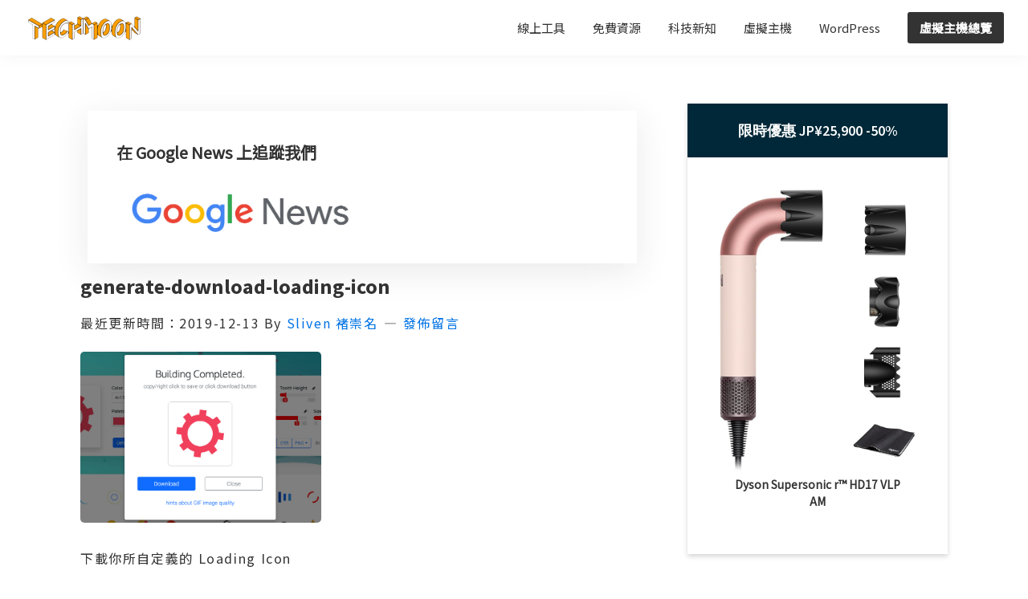

--- FILE ---
content_type: text/html; charset=UTF-8
request_url: https://techmoon.xyz/loading-io/generate-download-loading-icon/
body_size: 26857
content:
<!DOCTYPE html>
<html lang="zh-TW" prefix="og: https://ogp.me/ns#">
<head >
<meta charset="UTF-8" />
<meta name="viewport" content="width=device-width, initial-scale=1" />
	<style>img:is([sizes="auto" i], [sizes^="auto," i]) { contain-intrinsic-size: 3000px 1500px }</style>
	
<!-- Search Engine Optimization by Rank Math - https://rankmath.com/ -->
<title>generate-download-loading-icon - TechMoon 科技月球</title>
<meta name="description" content="下載你所自定義的 Loading Icon"/>
<meta name="robots" content="follow, index, max-snippet:-1, max-video-preview:-1, max-image-preview:large"/>
<link rel="canonical" href="https://techmoon.xyz/loading-io/generate-download-loading-icon/" />
<meta property="og:locale" content="zh_TW" />
<meta property="og:type" content="article" />
<meta property="og:title" content="generate-download-loading-icon - TechMoon 科技月球" />
<meta property="og:description" content="下載你所自定義的 Loading Icon" />
<meta property="og:url" content="https://techmoon.xyz/loading-io/generate-download-loading-icon/" />
<meta property="og:site_name" content="TechMoon 科技月球" />
<meta property="article:publisher" content="https://www.facebook.com/techmoon.xyz/" />
<meta property="article:author" content="https://www.facebook.com/sliven.red.1" />
<meta property="og:updated_time" content="2019-12-13T21:36:30+08:00" />
<meta property="fb:app_id" content="1802531403162850" />
<meta property="og:image" content="https://techmoon.xyz/wp-content/uploads/2019/12/generate-download-loading-icon.png" />
<meta property="og:image:secure_url" content="https://techmoon.xyz/wp-content/uploads/2019/12/generate-download-loading-icon.png" />
<meta property="og:image:width" content="764" />
<meta property="og:image:height" content="541" />
<meta property="og:image:alt" content="下載你所自定義的 Loading Icon" />
<meta property="og:image:type" content="image/png" />
<meta property="article:published_time" content="2019-12-13T21:36:16+08:00" />
<meta property="article:modified_time" content="2019-12-13T21:36:30+08:00" />
<meta name="twitter:card" content="summary_large_image" />
<meta name="twitter:title" content="generate-download-loading-icon - TechMoon 科技月球" />
<meta name="twitter:description" content="下載你所自定義的 Loading Icon" />
<meta name="twitter:site" content="@techmoon_xyz" />
<meta name="twitter:creator" content="@SlivenRed" />
<meta name="twitter:image" content="https://techmoon.xyz/wp-content/uploads/2019/12/generate-download-loading-icon.png" />
<script type="application/ld+json" class="rank-math-schema">{"@context":"https://schema.org","@graph":[{"@type":"Organization","@id":"https://techmoon.xyz/#organization","name":"TechMoon \u79d1\u6280\u6708\u7403","url":"https://techmoon.xyz","sameAs":["https://www.facebook.com/techmoon.xyz/","https://twitter.com/techmoon_xyz"],"email":"slivenred@gmail.com","logo":{"@type":"ImageObject","@id":"https://techmoon.xyz/#logo","url":"http://techmoon.xyz/wp-content/uploads/2019/02/techmoon_logo.png","contentUrl":"http://techmoon.xyz/wp-content/uploads/2019/02/techmoon_logo.png","caption":"TechMoon \u79d1\u6280\u6708\u7403","inLanguage":"zh-TW","width":"300","height":"64"}},{"@type":"WebSite","@id":"https://techmoon.xyz/#website","url":"https://techmoon.xyz","name":"TechMoon \u79d1\u6280\u6708\u7403","alternateName":"TechMoon \u79d1\u6280\u6708\u7403","publisher":{"@id":"https://techmoon.xyz/#organization"},"inLanguage":"zh-TW"},{"@type":"ImageObject","@id":"https://techmoon.xyz/wp-content/uploads/2019/02/techmoon_logo.png","url":"https://techmoon.xyz/wp-content/uploads/2019/02/techmoon_logo.png","width":"300","height":"64","inLanguage":"zh-TW"},{"@type":"BreadcrumbList","@id":"https://techmoon.xyz/loading-io/generate-download-loading-icon/#breadcrumb","itemListElement":[{"@type":"ListItem","position":"1","item":{"@id":"https://techmoon.xyz","name":"\u9996\u9801"}},{"@type":"ListItem","position":"2","item":{"@id":"https://techmoon.xyz/category/tools/","name":"\u7dda\u4e0a\u5de5\u5177"}},{"@type":"ListItem","position":"3","item":{"@id":"https://techmoon.xyz/loading-io/","name":"LOADING.IO &#8211; \u514d\u8cbb\u7dda\u4e0a Loading \u8f09\u5165\u52d5\u756b\u3001\u6587\u5b57\u3001\u80cc\u666f\u7522\u751f\u5668\uff0c\u5927\u91cf\u63d0\u4f9b\u5404\u7a2e\u524d\u7aef\u7d20\u6750\u514d\u8cbb\u8cc7\u6e90"}},{"@type":"ListItem","position":"4","item":{"@id":"https://techmoon.xyz/loading-io/generate-download-loading-icon/","name":"generate-download-loading-icon"}}]},{"@type":"WebPage","@id":"https://techmoon.xyz/loading-io/generate-download-loading-icon/#webpage","url":"https://techmoon.xyz/loading-io/generate-download-loading-icon/","name":"generate-download-loading-icon - TechMoon \u79d1\u6280\u6708\u7403","datePublished":"2019-12-13T21:36:16+08:00","dateModified":"2019-12-13T21:36:30+08:00","isPartOf":{"@id":"https://techmoon.xyz/#website"},"primaryImageOfPage":{"@id":"https://techmoon.xyz/wp-content/uploads/2019/02/techmoon_logo.png"},"inLanguage":"zh-TW","breadcrumb":{"@id":"https://techmoon.xyz/loading-io/generate-download-loading-icon/#breadcrumb"}},{"@type":"Person","@id":"https://techmoon.xyz/author/sliven/","name":"Sliven \u891a\u5d07\u540d","url":"https://techmoon.xyz/author/sliven/","image":{"@type":"ImageObject","@id":"https://secure.gravatar.com/avatar/60e202a436415e08a9f0e49e9bb705ed?s=96&amp;d=mm&amp;r=g","url":"https://secure.gravatar.com/avatar/60e202a436415e08a9f0e49e9bb705ed?s=96&amp;d=mm&amp;r=g","caption":"Sliven \u891a\u5d07\u540d","inLanguage":"zh-TW"},"sameAs":["https://techmoon.xyz","https://www.facebook.com/sliven.red.1","https://twitter.com/SlivenRed"],"worksFor":{"@id":"https://techmoon.xyz/#organization"}},{"@type":"BlogPosting","headline":"generate-download-loading-icon - TechMoon \u79d1\u6280\u6708\u7403","datePublished":"2019-12-13T21:36:16+08:00","dateModified":"2019-12-13T21:36:30+08:00","author":{"@id":"https://techmoon.xyz/author/sliven/","name":"Sliven \u891a\u5d07\u540d"},"publisher":{"@id":"https://techmoon.xyz/#organization"},"description":"\u4e0b\u8f09\u4f60\u6240\u81ea\u5b9a\u7fa9\u7684 Loading Icon","name":"generate-download-loading-icon - TechMoon \u79d1\u6280\u6708\u7403","@id":"https://techmoon.xyz/loading-io/generate-download-loading-icon/#richSnippet","isPartOf":{"@id":"https://techmoon.xyz/loading-io/generate-download-loading-icon/#webpage"},"image":{"@id":"https://techmoon.xyz/wp-content/uploads/2019/02/techmoon_logo.png"},"inLanguage":"zh-TW","mainEntityOfPage":{"@id":"https://techmoon.xyz/loading-io/generate-download-loading-icon/#webpage"}}]}</script>
<!-- /Rank Math WordPress SEO plugin -->


<!-- Novashare v.1.3.9 https://novashare.io/ -->
<meta property="og:locale" content="zh_TW" />
<meta property="og:type" content="article" />
<meta property="og:title" content="generate-download-loading-icon" />
<meta property="og:description" content="下載你所自定義的 Loading Icon" />
<meta property="og:url"	content="https://techmoon.xyz/loading-io/generate-download-loading-icon/" />
<meta property="og:site_name" content="TechMoon 科技月球" />
<meta property="og:updated_time" content="2019-12-13T21:36:30+00:00" />
<meta property="article:published_time" content="2019-12-13T21:36:16+00:00" />
<meta property="article:modified_time" content="2019-12-13T21:36:30+00:00" />
<meta name="twitter:card" content="summary_large_image" />
<meta name="twitter:title" content="generate-download-loading-icon" />
<meta name="twitter:description" content="下載你所自定義的 Loading Icon" />
<!-- / Novashare -->
<link rel='dns-prefetch' href='//fonts.googleapis.com' />

<link rel="alternate" type="application/rss+xml" title="訂閱《TechMoon 科技月球》&raquo; 資訊提供" href="https://techmoon.xyz/feed/" />
<link rel="alternate" type="application/rss+xml" title="訂閱《TechMoon 科技月球》&raquo; 留言的資訊提供" href="https://techmoon.xyz/comments/feed/" />
<link rel="alternate" type="application/rss+xml" title="訂閱《TechMoon 科技月球 》&raquo;〈generate-download-loading-icon〉留言的資訊提供" href="https://techmoon.xyz/loading-io/generate-download-loading-icon/feed/" />
<script type="1d991e4b34610ff37fa3f0a7-text/javascript">
window._wpemojiSettings = {"baseUrl":"https:\/\/s.w.org\/images\/core\/emoji\/15.0.3\/72x72\/","ext":".png","svgUrl":"https:\/\/s.w.org\/images\/core\/emoji\/15.0.3\/svg\/","svgExt":".svg","source":{"concatemoji":"https:\/\/techmoon.xyz\/wp-includes\/js\/wp-emoji-release.min.js?ver=6.7.4"}};
/*! This file is auto-generated */
!function(i,n){var o,s,e;function c(e){try{var t={supportTests:e,timestamp:(new Date).valueOf()};sessionStorage.setItem(o,JSON.stringify(t))}catch(e){}}function p(e,t,n){e.clearRect(0,0,e.canvas.width,e.canvas.height),e.fillText(t,0,0);var t=new Uint32Array(e.getImageData(0,0,e.canvas.width,e.canvas.height).data),r=(e.clearRect(0,0,e.canvas.width,e.canvas.height),e.fillText(n,0,0),new Uint32Array(e.getImageData(0,0,e.canvas.width,e.canvas.height).data));return t.every(function(e,t){return e===r[t]})}function u(e,t,n){switch(t){case"flag":return n(e,"\ud83c\udff3\ufe0f\u200d\u26a7\ufe0f","\ud83c\udff3\ufe0f\u200b\u26a7\ufe0f")?!1:!n(e,"\ud83c\uddfa\ud83c\uddf3","\ud83c\uddfa\u200b\ud83c\uddf3")&&!n(e,"\ud83c\udff4\udb40\udc67\udb40\udc62\udb40\udc65\udb40\udc6e\udb40\udc67\udb40\udc7f","\ud83c\udff4\u200b\udb40\udc67\u200b\udb40\udc62\u200b\udb40\udc65\u200b\udb40\udc6e\u200b\udb40\udc67\u200b\udb40\udc7f");case"emoji":return!n(e,"\ud83d\udc26\u200d\u2b1b","\ud83d\udc26\u200b\u2b1b")}return!1}function f(e,t,n){var r="undefined"!=typeof WorkerGlobalScope&&self instanceof WorkerGlobalScope?new OffscreenCanvas(300,150):i.createElement("canvas"),a=r.getContext("2d",{willReadFrequently:!0}),o=(a.textBaseline="top",a.font="600 32px Arial",{});return e.forEach(function(e){o[e]=t(a,e,n)}),o}function t(e){var t=i.createElement("script");t.src=e,t.defer=!0,i.head.appendChild(t)}"undefined"!=typeof Promise&&(o="wpEmojiSettingsSupports",s=["flag","emoji"],n.supports={everything:!0,everythingExceptFlag:!0},e=new Promise(function(e){i.addEventListener("DOMContentLoaded",e,{once:!0})}),new Promise(function(t){var n=function(){try{var e=JSON.parse(sessionStorage.getItem(o));if("object"==typeof e&&"number"==typeof e.timestamp&&(new Date).valueOf()<e.timestamp+604800&&"object"==typeof e.supportTests)return e.supportTests}catch(e){}return null}();if(!n){if("undefined"!=typeof Worker&&"undefined"!=typeof OffscreenCanvas&&"undefined"!=typeof URL&&URL.createObjectURL&&"undefined"!=typeof Blob)try{var e="postMessage("+f.toString()+"("+[JSON.stringify(s),u.toString(),p.toString()].join(",")+"));",r=new Blob([e],{type:"text/javascript"}),a=new Worker(URL.createObjectURL(r),{name:"wpTestEmojiSupports"});return void(a.onmessage=function(e){c(n=e.data),a.terminate(),t(n)})}catch(e){}c(n=f(s,u,p))}t(n)}).then(function(e){for(var t in e)n.supports[t]=e[t],n.supports.everything=n.supports.everything&&n.supports[t],"flag"!==t&&(n.supports.everythingExceptFlag=n.supports.everythingExceptFlag&&n.supports[t]);n.supports.everythingExceptFlag=n.supports.everythingExceptFlag&&!n.supports.flag,n.DOMReady=!1,n.readyCallback=function(){n.DOMReady=!0}}).then(function(){return e}).then(function(){var e;n.supports.everything||(n.readyCallback(),(e=n.source||{}).concatemoji?t(e.concatemoji):e.wpemoji&&e.twemoji&&(t(e.twemoji),t(e.wpemoji)))}))}((window,document),window._wpemojiSettings);
</script>

<link rel='stylesheet' id='structured-content-frontend-css' href='https://techmoon.xyz/wp-content/plugins/structured-content/dist/blocks.style.build.css?ver=1.7.0' media='all' />
<link rel='stylesheet' id='genesis-blocks-style-css-css' href='https://techmoon.xyz/wp-content/plugins/genesis-blocks/dist/style-blocks.build.css?ver=1742416216' media='all' />
<link rel='stylesheet' id='genesis-sample-css' href='https://techmoon.xyz/wp-content/themes/genesis-sample/style.css?ver=3.4.2' media='all' />
<style id='genesis-sample-inline-css'>

		.wp-custom-logo .site-container .custom-logo-link {
			aspect-ratio: 150/32;
		}
		
		.wp-custom-logo .site-container .title-area {
			max-width: 150px;
		}
		
		.wp-custom-logo .title-area {
			padding-top: 19px;
		}
		
</style>
<style id='wp-emoji-styles-inline-css'>

	img.wp-smiley, img.emoji {
		display: inline !important;
		border: none !important;
		box-shadow: none !important;
		height: 1em !important;
		width: 1em !important;
		margin: 0 0.07em !important;
		vertical-align: -0.1em !important;
		background: none !important;
		padding: 0 !important;
	}
</style>
<link rel='stylesheet' id='wp-block-library-css' href='https://techmoon.xyz/wp-includes/css/dist/block-library/style.min.css?ver=6.7.4' media='all' />
<style id='likecoin-nft-widget-style-inline-css'>
.wp-block-likecoin-nft-widget{padding:2px}

</style>
<style id='likecoin-nft-collect-button-style-inline-css'>
.wp-block-likecoin-nft-collect-button{padding:2px}

</style>
<link rel='stylesheet' id='novashare-css-css' href='https://techmoon.xyz/wp-content/plugins/novashare/css/style.min.css?ver=1.3.9' media='all' />
<style id='classic-theme-styles-inline-css'>
/*! This file is auto-generated */
.wp-block-button__link{color:#fff;background-color:#32373c;border-radius:9999px;box-shadow:none;text-decoration:none;padding:calc(.667em + 2px) calc(1.333em + 2px);font-size:1.125em}.wp-block-file__button{background:#32373c;color:#fff;text-decoration:none}
</style>
<style id='global-styles-inline-css'>
:root{--wp--preset--aspect-ratio--square: 1;--wp--preset--aspect-ratio--4-3: 4/3;--wp--preset--aspect-ratio--3-4: 3/4;--wp--preset--aspect-ratio--3-2: 3/2;--wp--preset--aspect-ratio--2-3: 2/3;--wp--preset--aspect-ratio--16-9: 16/9;--wp--preset--aspect-ratio--9-16: 9/16;--wp--preset--color--black: #000000;--wp--preset--color--cyan-bluish-gray: #abb8c3;--wp--preset--color--white: #ffffff;--wp--preset--color--pale-pink: #f78da7;--wp--preset--color--vivid-red: #cf2e2e;--wp--preset--color--luminous-vivid-orange: #ff6900;--wp--preset--color--luminous-vivid-amber: #fcb900;--wp--preset--color--light-green-cyan: #7bdcb5;--wp--preset--color--vivid-green-cyan: #00d084;--wp--preset--color--pale-cyan-blue: #8ed1fc;--wp--preset--color--vivid-cyan-blue: #0693e3;--wp--preset--color--vivid-purple: #9b51e0;--wp--preset--color--theme-primary: #0073e5;--wp--preset--color--theme-secondary: #0073e5;--wp--preset--gradient--vivid-cyan-blue-to-vivid-purple: linear-gradient(135deg,rgba(6,147,227,1) 0%,rgb(155,81,224) 100%);--wp--preset--gradient--light-green-cyan-to-vivid-green-cyan: linear-gradient(135deg,rgb(122,220,180) 0%,rgb(0,208,130) 100%);--wp--preset--gradient--luminous-vivid-amber-to-luminous-vivid-orange: linear-gradient(135deg,rgba(252,185,0,1) 0%,rgba(255,105,0,1) 100%);--wp--preset--gradient--luminous-vivid-orange-to-vivid-red: linear-gradient(135deg,rgba(255,105,0,1) 0%,rgb(207,46,46) 100%);--wp--preset--gradient--very-light-gray-to-cyan-bluish-gray: linear-gradient(135deg,rgb(238,238,238) 0%,rgb(169,184,195) 100%);--wp--preset--gradient--cool-to-warm-spectrum: linear-gradient(135deg,rgb(74,234,220) 0%,rgb(151,120,209) 20%,rgb(207,42,186) 40%,rgb(238,44,130) 60%,rgb(251,105,98) 80%,rgb(254,248,76) 100%);--wp--preset--gradient--blush-light-purple: linear-gradient(135deg,rgb(255,206,236) 0%,rgb(152,150,240) 100%);--wp--preset--gradient--blush-bordeaux: linear-gradient(135deg,rgb(254,205,165) 0%,rgb(254,45,45) 50%,rgb(107,0,62) 100%);--wp--preset--gradient--luminous-dusk: linear-gradient(135deg,rgb(255,203,112) 0%,rgb(199,81,192) 50%,rgb(65,88,208) 100%);--wp--preset--gradient--pale-ocean: linear-gradient(135deg,rgb(255,245,203) 0%,rgb(182,227,212) 50%,rgb(51,167,181) 100%);--wp--preset--gradient--electric-grass: linear-gradient(135deg,rgb(202,248,128) 0%,rgb(113,206,126) 100%);--wp--preset--gradient--midnight: linear-gradient(135deg,rgb(2,3,129) 0%,rgb(40,116,252) 100%);--wp--preset--font-size--small: 12px;--wp--preset--font-size--medium: 20px;--wp--preset--font-size--large: 20px;--wp--preset--font-size--x-large: 42px;--wp--preset--font-size--normal: 18px;--wp--preset--font-size--larger: 24px;--wp--preset--spacing--20: 0.44rem;--wp--preset--spacing--30: 0.67rem;--wp--preset--spacing--40: 1rem;--wp--preset--spacing--50: 1.5rem;--wp--preset--spacing--60: 2.25rem;--wp--preset--spacing--70: 3.38rem;--wp--preset--spacing--80: 5.06rem;--wp--preset--shadow--natural: 6px 6px 9px rgba(0, 0, 0, 0.2);--wp--preset--shadow--deep: 12px 12px 50px rgba(0, 0, 0, 0.4);--wp--preset--shadow--sharp: 6px 6px 0px rgba(0, 0, 0, 0.2);--wp--preset--shadow--outlined: 6px 6px 0px -3px rgba(255, 255, 255, 1), 6px 6px rgba(0, 0, 0, 1);--wp--preset--shadow--crisp: 6px 6px 0px rgba(0, 0, 0, 1);}:where(.is-layout-flex){gap: 0.5em;}:where(.is-layout-grid){gap: 0.5em;}body .is-layout-flex{display: flex;}.is-layout-flex{flex-wrap: wrap;align-items: center;}.is-layout-flex > :is(*, div){margin: 0;}body .is-layout-grid{display: grid;}.is-layout-grid > :is(*, div){margin: 0;}:where(.wp-block-columns.is-layout-flex){gap: 2em;}:where(.wp-block-columns.is-layout-grid){gap: 2em;}:where(.wp-block-post-template.is-layout-flex){gap: 1.25em;}:where(.wp-block-post-template.is-layout-grid){gap: 1.25em;}.has-black-color{color: var(--wp--preset--color--black) !important;}.has-cyan-bluish-gray-color{color: var(--wp--preset--color--cyan-bluish-gray) !important;}.has-white-color{color: var(--wp--preset--color--white) !important;}.has-pale-pink-color{color: var(--wp--preset--color--pale-pink) !important;}.has-vivid-red-color{color: var(--wp--preset--color--vivid-red) !important;}.has-luminous-vivid-orange-color{color: var(--wp--preset--color--luminous-vivid-orange) !important;}.has-luminous-vivid-amber-color{color: var(--wp--preset--color--luminous-vivid-amber) !important;}.has-light-green-cyan-color{color: var(--wp--preset--color--light-green-cyan) !important;}.has-vivid-green-cyan-color{color: var(--wp--preset--color--vivid-green-cyan) !important;}.has-pale-cyan-blue-color{color: var(--wp--preset--color--pale-cyan-blue) !important;}.has-vivid-cyan-blue-color{color: var(--wp--preset--color--vivid-cyan-blue) !important;}.has-vivid-purple-color{color: var(--wp--preset--color--vivid-purple) !important;}.has-black-background-color{background-color: var(--wp--preset--color--black) !important;}.has-cyan-bluish-gray-background-color{background-color: var(--wp--preset--color--cyan-bluish-gray) !important;}.has-white-background-color{background-color: var(--wp--preset--color--white) !important;}.has-pale-pink-background-color{background-color: var(--wp--preset--color--pale-pink) !important;}.has-vivid-red-background-color{background-color: var(--wp--preset--color--vivid-red) !important;}.has-luminous-vivid-orange-background-color{background-color: var(--wp--preset--color--luminous-vivid-orange) !important;}.has-luminous-vivid-amber-background-color{background-color: var(--wp--preset--color--luminous-vivid-amber) !important;}.has-light-green-cyan-background-color{background-color: var(--wp--preset--color--light-green-cyan) !important;}.has-vivid-green-cyan-background-color{background-color: var(--wp--preset--color--vivid-green-cyan) !important;}.has-pale-cyan-blue-background-color{background-color: var(--wp--preset--color--pale-cyan-blue) !important;}.has-vivid-cyan-blue-background-color{background-color: var(--wp--preset--color--vivid-cyan-blue) !important;}.has-vivid-purple-background-color{background-color: var(--wp--preset--color--vivid-purple) !important;}.has-black-border-color{border-color: var(--wp--preset--color--black) !important;}.has-cyan-bluish-gray-border-color{border-color: var(--wp--preset--color--cyan-bluish-gray) !important;}.has-white-border-color{border-color: var(--wp--preset--color--white) !important;}.has-pale-pink-border-color{border-color: var(--wp--preset--color--pale-pink) !important;}.has-vivid-red-border-color{border-color: var(--wp--preset--color--vivid-red) !important;}.has-luminous-vivid-orange-border-color{border-color: var(--wp--preset--color--luminous-vivid-orange) !important;}.has-luminous-vivid-amber-border-color{border-color: var(--wp--preset--color--luminous-vivid-amber) !important;}.has-light-green-cyan-border-color{border-color: var(--wp--preset--color--light-green-cyan) !important;}.has-vivid-green-cyan-border-color{border-color: var(--wp--preset--color--vivid-green-cyan) !important;}.has-pale-cyan-blue-border-color{border-color: var(--wp--preset--color--pale-cyan-blue) !important;}.has-vivid-cyan-blue-border-color{border-color: var(--wp--preset--color--vivid-cyan-blue) !important;}.has-vivid-purple-border-color{border-color: var(--wp--preset--color--vivid-purple) !important;}.has-vivid-cyan-blue-to-vivid-purple-gradient-background{background: var(--wp--preset--gradient--vivid-cyan-blue-to-vivid-purple) !important;}.has-light-green-cyan-to-vivid-green-cyan-gradient-background{background: var(--wp--preset--gradient--light-green-cyan-to-vivid-green-cyan) !important;}.has-luminous-vivid-amber-to-luminous-vivid-orange-gradient-background{background: var(--wp--preset--gradient--luminous-vivid-amber-to-luminous-vivid-orange) !important;}.has-luminous-vivid-orange-to-vivid-red-gradient-background{background: var(--wp--preset--gradient--luminous-vivid-orange-to-vivid-red) !important;}.has-very-light-gray-to-cyan-bluish-gray-gradient-background{background: var(--wp--preset--gradient--very-light-gray-to-cyan-bluish-gray) !important;}.has-cool-to-warm-spectrum-gradient-background{background: var(--wp--preset--gradient--cool-to-warm-spectrum) !important;}.has-blush-light-purple-gradient-background{background: var(--wp--preset--gradient--blush-light-purple) !important;}.has-blush-bordeaux-gradient-background{background: var(--wp--preset--gradient--blush-bordeaux) !important;}.has-luminous-dusk-gradient-background{background: var(--wp--preset--gradient--luminous-dusk) !important;}.has-pale-ocean-gradient-background{background: var(--wp--preset--gradient--pale-ocean) !important;}.has-electric-grass-gradient-background{background: var(--wp--preset--gradient--electric-grass) !important;}.has-midnight-gradient-background{background: var(--wp--preset--gradient--midnight) !important;}.has-small-font-size{font-size: var(--wp--preset--font-size--small) !important;}.has-medium-font-size{font-size: var(--wp--preset--font-size--medium) !important;}.has-large-font-size{font-size: var(--wp--preset--font-size--large) !important;}.has-x-large-font-size{font-size: var(--wp--preset--font-size--x-large) !important;}
:where(.wp-block-post-template.is-layout-flex){gap: 1.25em;}:where(.wp-block-post-template.is-layout-grid){gap: 1.25em;}
:where(.wp-block-columns.is-layout-flex){gap: 2em;}:where(.wp-block-columns.is-layout-grid){gap: 2em;}
:root :where(.wp-block-pullquote){font-size: 1.5em;line-height: 1.6;}
</style>
<link rel='stylesheet' id='gutenbee-animations-css' href='https://techmoon.xyz/wp-content/plugins/gutenbee/build/gutenbee.animations.css?ver=2.19.1' media='all' />
<link rel='stylesheet' id='mailerlite_forms.css-css' href='https://techmoon.xyz/wp-content/plugins/official-mailerlite-sign-up-forms/assets/css/mailerlite_forms.css?ver=1.7.18' media='all' />
<link rel='stylesheet' id='related-posts-by-taxonomy-css' href='https://techmoon.xyz/wp-content/plugins/related-posts-by-taxonomy/includes/assets/css/styles.css?ver=6.7.4' media='all' />
<link rel='stylesheet' id='redux-extendify-styles-css' href='https://techmoon.xyz/wp-content/plugins/worth-the-read/options/assets/css/extendify-utilities.css?ver=4.4.5' media='all' />
<link rel='stylesheet' id='wtr-css-css' href='https://techmoon.xyz/wp-content/plugins/worth-the-read/css/wtr.css?ver=6.7.4' media='all' />
<link rel='stylesheet' id='affcoups-css' href='https://techmoon.xyz/wp-content/plugins/affiliate-coupons/assets/dist/css/main.css?ver=1.8.3' media='all' />
<link rel='stylesheet' id='dashicons-css' href='https://techmoon.xyz/wp-includes/css/dashicons.min.css?ver=6.7.4' media='all' />
<link rel='stylesheet' id='crp-style-text-only-css' href='https://techmoon.xyz/wp-content/plugins/contextual-related-posts/css/text-only.min.css?ver=4.1.0' media='all' />
<style type="text/css">@font-face {font-family:Source Sans Pro;font-style:normal;font-weight:400;src:url(/cf-fonts/s/source-sans-pro/5.0.11/greek-ext/400/normal.woff2);unicode-range:U+1F00-1FFF;font-display:swap;}@font-face {font-family:Source Sans Pro;font-style:normal;font-weight:400;src:url(/cf-fonts/s/source-sans-pro/5.0.11/latin-ext/400/normal.woff2);unicode-range:U+0100-02AF,U+0304,U+0308,U+0329,U+1E00-1E9F,U+1EF2-1EFF,U+2020,U+20A0-20AB,U+20AD-20CF,U+2113,U+2C60-2C7F,U+A720-A7FF;font-display:swap;}@font-face {font-family:Source Sans Pro;font-style:normal;font-weight:400;src:url(/cf-fonts/s/source-sans-pro/5.0.11/cyrillic-ext/400/normal.woff2);unicode-range:U+0460-052F,U+1C80-1C88,U+20B4,U+2DE0-2DFF,U+A640-A69F,U+FE2E-FE2F;font-display:swap;}@font-face {font-family:Source Sans Pro;font-style:normal;font-weight:400;src:url(/cf-fonts/s/source-sans-pro/5.0.11/latin/400/normal.woff2);unicode-range:U+0000-00FF,U+0131,U+0152-0153,U+02BB-02BC,U+02C6,U+02DA,U+02DC,U+0304,U+0308,U+0329,U+2000-206F,U+2074,U+20AC,U+2122,U+2191,U+2193,U+2212,U+2215,U+FEFF,U+FFFD;font-display:swap;}@font-face {font-family:Source Sans Pro;font-style:normal;font-weight:400;src:url(/cf-fonts/s/source-sans-pro/5.0.11/vietnamese/400/normal.woff2);unicode-range:U+0102-0103,U+0110-0111,U+0128-0129,U+0168-0169,U+01A0-01A1,U+01AF-01B0,U+0300-0301,U+0303-0304,U+0308-0309,U+0323,U+0329,U+1EA0-1EF9,U+20AB;font-display:swap;}@font-face {font-family:Source Sans Pro;font-style:normal;font-weight:400;src:url(/cf-fonts/s/source-sans-pro/5.0.11/greek/400/normal.woff2);unicode-range:U+0370-03FF;font-display:swap;}@font-face {font-family:Source Sans Pro;font-style:normal;font-weight:400;src:url(/cf-fonts/s/source-sans-pro/5.0.11/cyrillic/400/normal.woff2);unicode-range:U+0301,U+0400-045F,U+0490-0491,U+04B0-04B1,U+2116;font-display:swap;}@font-face {font-family:Source Sans Pro;font-style:italic;font-weight:400;src:url(/cf-fonts/s/source-sans-pro/5.0.11/latin/400/italic.woff2);unicode-range:U+0000-00FF,U+0131,U+0152-0153,U+02BB-02BC,U+02C6,U+02DA,U+02DC,U+0304,U+0308,U+0329,U+2000-206F,U+2074,U+20AC,U+2122,U+2191,U+2193,U+2212,U+2215,U+FEFF,U+FFFD;font-display:swap;}@font-face {font-family:Source Sans Pro;font-style:italic;font-weight:400;src:url(/cf-fonts/s/source-sans-pro/5.0.11/latin-ext/400/italic.woff2);unicode-range:U+0100-02AF,U+0304,U+0308,U+0329,U+1E00-1E9F,U+1EF2-1EFF,U+2020,U+20A0-20AB,U+20AD-20CF,U+2113,U+2C60-2C7F,U+A720-A7FF;font-display:swap;}@font-face {font-family:Source Sans Pro;font-style:italic;font-weight:400;src:url(/cf-fonts/s/source-sans-pro/5.0.11/cyrillic-ext/400/italic.woff2);unicode-range:U+0460-052F,U+1C80-1C88,U+20B4,U+2DE0-2DFF,U+A640-A69F,U+FE2E-FE2F;font-display:swap;}@font-face {font-family:Source Sans Pro;font-style:italic;font-weight:400;src:url(/cf-fonts/s/source-sans-pro/5.0.11/greek/400/italic.woff2);unicode-range:U+0370-03FF;font-display:swap;}@font-face {font-family:Source Sans Pro;font-style:italic;font-weight:400;src:url(/cf-fonts/s/source-sans-pro/5.0.11/greek-ext/400/italic.woff2);unicode-range:U+1F00-1FFF;font-display:swap;}@font-face {font-family:Source Sans Pro;font-style:italic;font-weight:400;src:url(/cf-fonts/s/source-sans-pro/5.0.11/vietnamese/400/italic.woff2);unicode-range:U+0102-0103,U+0110-0111,U+0128-0129,U+0168-0169,U+01A0-01A1,U+01AF-01B0,U+0300-0301,U+0303-0304,U+0308-0309,U+0323,U+0329,U+1EA0-1EF9,U+20AB;font-display:swap;}@font-face {font-family:Source Sans Pro;font-style:italic;font-weight:400;src:url(/cf-fonts/s/source-sans-pro/5.0.11/cyrillic/400/italic.woff2);unicode-range:U+0301,U+0400-045F,U+0490-0491,U+04B0-04B1,U+2116;font-display:swap;}@font-face {font-family:Source Sans Pro;font-style:normal;font-weight:600;src:url(/cf-fonts/s/source-sans-pro/5.0.11/vietnamese/600/normal.woff2);unicode-range:U+0102-0103,U+0110-0111,U+0128-0129,U+0168-0169,U+01A0-01A1,U+01AF-01B0,U+0300-0301,U+0303-0304,U+0308-0309,U+0323,U+0329,U+1EA0-1EF9,U+20AB;font-display:swap;}@font-face {font-family:Source Sans Pro;font-style:normal;font-weight:600;src:url(/cf-fonts/s/source-sans-pro/5.0.11/latin-ext/600/normal.woff2);unicode-range:U+0100-02AF,U+0304,U+0308,U+0329,U+1E00-1E9F,U+1EF2-1EFF,U+2020,U+20A0-20AB,U+20AD-20CF,U+2113,U+2C60-2C7F,U+A720-A7FF;font-display:swap;}@font-face {font-family:Source Sans Pro;font-style:normal;font-weight:600;src:url(/cf-fonts/s/source-sans-pro/5.0.11/cyrillic-ext/600/normal.woff2);unicode-range:U+0460-052F,U+1C80-1C88,U+20B4,U+2DE0-2DFF,U+A640-A69F,U+FE2E-FE2F;font-display:swap;}@font-face {font-family:Source Sans Pro;font-style:normal;font-weight:600;src:url(/cf-fonts/s/source-sans-pro/5.0.11/cyrillic/600/normal.woff2);unicode-range:U+0301,U+0400-045F,U+0490-0491,U+04B0-04B1,U+2116;font-display:swap;}@font-face {font-family:Source Sans Pro;font-style:normal;font-weight:600;src:url(/cf-fonts/s/source-sans-pro/5.0.11/greek-ext/600/normal.woff2);unicode-range:U+1F00-1FFF;font-display:swap;}@font-face {font-family:Source Sans Pro;font-style:normal;font-weight:600;src:url(/cf-fonts/s/source-sans-pro/5.0.11/latin/600/normal.woff2);unicode-range:U+0000-00FF,U+0131,U+0152-0153,U+02BB-02BC,U+02C6,U+02DA,U+02DC,U+0304,U+0308,U+0329,U+2000-206F,U+2074,U+20AC,U+2122,U+2191,U+2193,U+2212,U+2215,U+FEFF,U+FFFD;font-display:swap;}@font-face {font-family:Source Sans Pro;font-style:normal;font-weight:600;src:url(/cf-fonts/s/source-sans-pro/5.0.11/greek/600/normal.woff2);unicode-range:U+0370-03FF;font-display:swap;}@font-face {font-family:Source Sans Pro;font-style:normal;font-weight:700;src:url(/cf-fonts/s/source-sans-pro/5.0.11/latin/700/normal.woff2);unicode-range:U+0000-00FF,U+0131,U+0152-0153,U+02BB-02BC,U+02C6,U+02DA,U+02DC,U+0304,U+0308,U+0329,U+2000-206F,U+2074,U+20AC,U+2122,U+2191,U+2193,U+2212,U+2215,U+FEFF,U+FFFD;font-display:swap;}@font-face {font-family:Source Sans Pro;font-style:normal;font-weight:700;src:url(/cf-fonts/s/source-sans-pro/5.0.11/greek/700/normal.woff2);unicode-range:U+0370-03FF;font-display:swap;}@font-face {font-family:Source Sans Pro;font-style:normal;font-weight:700;src:url(/cf-fonts/s/source-sans-pro/5.0.11/cyrillic-ext/700/normal.woff2);unicode-range:U+0460-052F,U+1C80-1C88,U+20B4,U+2DE0-2DFF,U+A640-A69F,U+FE2E-FE2F;font-display:swap;}@font-face {font-family:Source Sans Pro;font-style:normal;font-weight:700;src:url(/cf-fonts/s/source-sans-pro/5.0.11/greek-ext/700/normal.woff2);unicode-range:U+1F00-1FFF;font-display:swap;}@font-face {font-family:Source Sans Pro;font-style:normal;font-weight:700;src:url(/cf-fonts/s/source-sans-pro/5.0.11/vietnamese/700/normal.woff2);unicode-range:U+0102-0103,U+0110-0111,U+0128-0129,U+0168-0169,U+01A0-01A1,U+01AF-01B0,U+0300-0301,U+0303-0304,U+0308-0309,U+0323,U+0329,U+1EA0-1EF9,U+20AB;font-display:swap;}@font-face {font-family:Source Sans Pro;font-style:normal;font-weight:700;src:url(/cf-fonts/s/source-sans-pro/5.0.11/latin-ext/700/normal.woff2);unicode-range:U+0100-02AF,U+0304,U+0308,U+0329,U+1E00-1E9F,U+1EF2-1EFF,U+2020,U+20A0-20AB,U+20AD-20CF,U+2113,U+2C60-2C7F,U+A720-A7FF;font-display:swap;}@font-face {font-family:Source Sans Pro;font-style:normal;font-weight:700;src:url(/cf-fonts/s/source-sans-pro/5.0.11/cyrillic/700/normal.woff2);unicode-range:U+0301,U+0400-045F,U+0490-0491,U+04B0-04B1,U+2116;font-display:swap;}</style>
<link rel='stylesheet' id='genesis-sample-gutenberg-css' href='https://techmoon.xyz/wp-content/themes/genesis-sample/lib/gutenberg/front-end.css?ver=3.4.2' media='all' />
<style id='genesis-sample-gutenberg-inline-css'>
.gb-block-post-grid .gb-post-grid-items h2 a:hover {
	color: #0073e5;
}

.site-container .wp-block-button .wp-block-button__link {
	background-color: #0073e5;
}

.wp-block-button .wp-block-button__link:not(.has-background),
.wp-block-button .wp-block-button__link:not(.has-background):focus,
.wp-block-button .wp-block-button__link:not(.has-background):hover {
	color: #ffffff;
}

.site-container .wp-block-button.is-style-outline .wp-block-button__link {
	color: #0073e5;
}

.site-container .wp-block-button.is-style-outline .wp-block-button__link:focus,
.site-container .wp-block-button.is-style-outline .wp-block-button__link:hover {
	color: #2396ff;
}		.site-container .has-small-font-size {
			font-size: 12px;
		}		.site-container .has-normal-font-size {
			font-size: 18px;
		}		.site-container .has-large-font-size {
			font-size: 20px;
		}		.site-container .has-larger-font-size {
			font-size: 24px;
		}		.site-container .has-theme-primary-color,
		.site-container .wp-block-button .wp-block-button__link.has-theme-primary-color,
		.site-container .wp-block-button.is-style-outline .wp-block-button__link.has-theme-primary-color {
			color: #0073e5;
		}

		.site-container .has-theme-primary-background-color,
		.site-container .wp-block-button .wp-block-button__link.has-theme-primary-background-color,
		.site-container .wp-block-pullquote.is-style-solid-color.has-theme-primary-background-color {
			background-color: #0073e5;
		}		.site-container .has-theme-secondary-color,
		.site-container .wp-block-button .wp-block-button__link.has-theme-secondary-color,
		.site-container .wp-block-button.is-style-outline .wp-block-button__link.has-theme-secondary-color {
			color: #0073e5;
		}

		.site-container .has-theme-secondary-background-color,
		.site-container .wp-block-button .wp-block-button__link.has-theme-secondary-background-color,
		.site-container .wp-block-pullquote.is-style-solid-color.has-theme-secondary-background-color {
			background-color: #0073e5;
		}
</style>
<link rel='stylesheet' id='algolia-autocomplete-css' href='https://techmoon.xyz/wp-content/plugins/wp-search-with-algolia/css/algolia-autocomplete.css?ver=2.11.1' media='all' />
<link rel='stylesheet' id='generate-secondary-nav-css' href='https://techmoon.xyz/wp-content/plugins/gp-premium/secondary-nav/functions/css/style.min.css?ver=2.5.1' media='all' />
<style id='generate-secondary-nav-inline-css'>
.secondary-navigation{background-color:#636363;}.secondary-navigation .main-nav ul li a,.secondary-navigation .menu-toggle,.secondary-menu-bar-items .menu-bar-item > a{color:#ffffff;}.secondary-navigation .secondary-menu-bar-items{color:#ffffff;}button.secondary-menu-toggle:hover,button.secondary-menu-toggle:focus{color:#ffffff;}.widget-area .secondary-navigation{margin-bottom:20px;}.secondary-navigation ul ul{background-color:#303030;top:auto;}.secondary-navigation .main-nav ul ul li a{color:#ffffff;}.secondary-navigation .main-nav ul li:not([class*="current-menu-"]):hover > a, .secondary-navigation .main-nav ul li:not([class*="current-menu-"]):focus > a, .secondary-navigation .main-nav ul li.sfHover:not([class*="current-menu-"]) > a, .secondary-menu-bar-items .menu-bar-item:hover > a{color:#ffffff;background-color:#303030;}.secondary-navigation .main-nav ul ul li:not([class*="current-menu-"]):hover > a,.secondary-navigation .main-nav ul ul li:not([class*="current-menu-"]):focus > a,.secondary-navigation .main-nav ul ul li.sfHover:not([class*="current-menu-"]) > a{color:#ffffff;background-color:#474747;}.secondary-navigation .main-nav ul li[class*="current-menu-"] > a{color:#222222;background-color:#ffffff;}.secondary-navigation .main-nav ul ul li[class*="current-menu-"] > a{color:#ffffff;background-color:#474747;}@media (max-width: 768px) {.secondary-menu-bar-items .menu-bar-item:hover > a{background: none;color: #ffffff;}}
</style>
<link rel='stylesheet' id='generate-secondary-nav-mobile-css' href='https://techmoon.xyz/wp-content/plugins/gp-premium/secondary-nav/functions/css/style-mobile.min.css?ver=2.5.1' media='all' />
<link rel='stylesheet' id='generate-sticky-css' href='https://techmoon.xyz/wp-content/plugins/gp-premium/menu-plus/functions/css/sticky.min.css?ver=2.5.1' media='all' />
<link rel='stylesheet' id='generate-navigation-branding-css' href='https://techmoon.xyz/wp-content/plugins/gp-premium/menu-plus/functions/css/navigation-branding.min.css?ver=2.5.1' media='all' />
<script src="https://techmoon.xyz/wp-includes/js/jquery/jquery.min.js?ver=3.7.1" id="jquery-core-js" type="1d991e4b34610ff37fa3f0a7-text/javascript"></script>
<script src="https://techmoon.xyz/wp-includes/js/jquery/jquery-migrate.min.js?ver=3.4.1" id="jquery-migrate-js" type="1d991e4b34610ff37fa3f0a7-text/javascript"></script>
<link rel="https://api.w.org/" href="https://techmoon.xyz/wp-json/" /><link rel="alternate" title="JSON" type="application/json" href="https://techmoon.xyz/wp-json/wp/v2/media/5774" /><link rel="EditURI" type="application/rsd+xml" title="RSD" href="https://techmoon.xyz/xmlrpc.php?rsd" />
<meta name="generator" content="WordPress 6.7.4" />
<link rel='shortlink' href='https://techmoon.xyz/?p=5774' />
<link rel="alternate" title="oEmbed (JSON)" type="application/json+oembed" href="https://techmoon.xyz/wp-json/oembed/1.0/embed?url=https%3A%2F%2Ftechmoon.xyz%2Floading-io%2Fgenerate-download-loading-icon%2F" />
<link rel="alternate" title="oEmbed (XML)" type="text/xml+oembed" href="https://techmoon.xyz/wp-json/oembed/1.0/embed?url=https%3A%2F%2Ftechmoon.xyz%2Floading-io%2Fgenerate-download-loading-icon%2F&#038;format=xml" />
<meta name="likecoin:liker-id" content="slivenred"><meta name="likecoin:wallet" content="0x721829b07A7C4b068c1b5d860FA1E487b1ca685b">        <!-- MailerLite Universal -->
        <script type="1d991e4b34610ff37fa3f0a7-text/javascript">
            (function(w,d,e,u,f,l,n){w[f]=w[f]||function(){(w[f].q=w[f].q||[])
                .push(arguments);},l=d.createElement(e),l.async=1,l.src=u,
                n=d.getElementsByTagName(e)[0],n.parentNode.insertBefore(l,n);})
            (window,document,'script','https://assets.mailerlite.com/js/universal.js','ml');
            ml('account', '213259');
            ml('enablePopups', true);
        </script>
        <!-- End MailerLite Universal -->
        <meta name="generator" content="Redux 4.4.5" /><style type="text/css">.wtr-time-wrap{ 
	/* wraps the entire label */
	margin: 0 10px;

}
.wtr-time-number{ 
	/* applies only to the number */
	
}</style><!-- Google Noto Sans TC Start
<link href="https://fonts.googleapis.com/css?family=Noto+Sans+TC&display=swap&subset=chinese-traditional" rel="stylesheet">
Google Noto Sans TC End-->

<!-- Facebook Author -->
<meta property="article:author" content="https://www.facebook.com/profile.php?id= 1921930891231581">

<meta property="article:author" content="https://www.facebook.com/sliven.red.1">

<meta name=’lhverifycode’ content=”32dc01246faccb7f5b3cad5016dd5033” />

<link href="//maxcdn.bootstrapcdn.com/font-awesome/4.1.0/css/font-awesome.min.css" rel="stylesheet">
<meta name='ir-site-verification-token' value='2033674570'>
<meta name='ir-site-verification-token' value='2055407038' />      <meta name="onesignal" content="wordpress-plugin"/>
            <script type="1d991e4b34610ff37fa3f0a7-text/javascript">

      window.OneSignalDeferred = window.OneSignalDeferred || [];

      OneSignalDeferred.push(function(OneSignal) {
        var oneSignal_options = {};
        window._oneSignalInitOptions = oneSignal_options;

        oneSignal_options['serviceWorkerParam'] = { scope: '/' };
oneSignal_options['serviceWorkerPath'] = 'OneSignalSDKWorker.js.php';

        OneSignal.Notifications.setDefaultUrl("https://techmoon.xyz");

        oneSignal_options['wordpress'] = true;
oneSignal_options['appId'] = 'b967cfae-7826-41a1-821c-f58fddaaea6e';
oneSignal_options['allowLocalhostAsSecureOrigin'] = true;
oneSignal_options['welcomeNotification'] = { };
oneSignal_options['welcomeNotification']['title'] = "TechMoon 科技月球";
oneSignal_options['welcomeNotification']['message'] = "感謝您的訂閱！";
oneSignal_options['path'] = "https://techmoon.xyz/wp-content/plugins/onesignal-free-web-push-notifications/sdk_files/";
oneSignal_options['promptOptions'] = { };
oneSignal_options['promptOptions']['actionMessage'] = "允許通知，避免您漏接我們的最新消息，造成損失！";
oneSignal_options['promptOptions']['acceptButtonText'] = "允許";
oneSignal_options['promptOptions']['cancelButtonText'] = "暫時放棄";
oneSignal_options['notifyButton'] = { };
oneSignal_options['notifyButton']['enable'] = true;
oneSignal_options['notifyButton']['position'] = 'bottom-right';
oneSignal_options['notifyButton']['theme'] = 'default';
oneSignal_options['notifyButton']['size'] = 'medium';
oneSignal_options['notifyButton']['showCredit'] = true;
oneSignal_options['notifyButton']['text'] = {};
oneSignal_options['notifyButton']['text']['tip.state.unsubscribed'] = '變更訂閱狀態！';
oneSignal_options['notifyButton']['text']['tip.state.subscribed'] = '你已經訂閱通知！';
oneSignal_options['notifyButton']['text']['tip.state.blocked'] = 'Oh...被阻擋了...';
oneSignal_options['notifyButton']['text']['message.action.subscribed'] = '感謝訂閱通知！';
oneSignal_options['notifyButton']['text']['message.action.resubscribed'] = '感謝訂閱通知！';
oneSignal_options['notifyButton']['text']['message.action.unsubscribed'] = '期待下次您的訂閱。';
oneSignal_options['notifyButton']['text']['dialog.main.title'] = '訂閱 TechMoon 最新消息';
oneSignal_options['notifyButton']['text']['dialog.main.button.subscribe'] = '訂閱最新消息！';
oneSignal_options['notifyButton']['text']['dialog.main.button.unsubscribe'] = '殘忍取消訂閱！';
              OneSignal.init(window._oneSignalInitOptions);
              OneSignal.Slidedown.promptPush()      });

      function documentInitOneSignal() {
        var oneSignal_elements = document.getElementsByClassName("OneSignal-prompt");

        var oneSignalLinkClickHandler = function(event) { OneSignal.Notifications.requestPermission(); event.preventDefault(); };        for(var i = 0; i < oneSignal_elements.length; i++)
          oneSignal_elements[i].addEventListener('click', oneSignalLinkClickHandler, false);
      }

      if (document.readyState === 'complete') {
           documentInitOneSignal();
      }
      else {
           window.addEventListener("load", function(event){
               documentInitOneSignal();
          });
      }
    </script>
<link rel="icon" href="https://techmoon.xyz/wp-content/uploads/2019/02/techmoon_favicon_unedit.png" sizes="32x32" />
<link rel="icon" href="https://techmoon.xyz/wp-content/uploads/2019/02/techmoon_favicon_unedit.png" sizes="192x192" />
<link rel="apple-touch-icon" href="https://techmoon.xyz/wp-content/uploads/2019/02/techmoon_favicon_unedit.png" />
<meta name="msapplication-TileImage" content="https://techmoon.xyz/wp-content/uploads/2019/02/techmoon_favicon_unedit.png" />
		<style id="wp-custom-css">
			/* Noto Sans TC CSS Start*/
@import url('https://fonts.googleapis.com/css2?family=Noto+Sans+TC&display=swap');
/* Noto Sans TC CSS End*/

/* 側邊欄連結間距 Start 

.widget ul>li{
	margin-bottom:1.2em;
}

側邊欄連結間距 End */


/* 側邊攔 h4 樣式 */
.sidebar .entry-title{
    font-size: 16px;
    margin-bottom: 5px;
    margin-top: 10px;
}


/* 步驟樣式 Step sytle Start*/
.wp-block-preformatted{
	letter-spacing: .066em;
	font-size: calc(16px + 4*((100vw - 500px)/1500));
	padding: 15px 20px!important;
	display: table!important;
	margin: 20px 0!important;
	box-shadow: 0 5px 10px rgba(0,0,0,0.3);
	background-color:black;
	color:white;
}
/* 步驟樣式 Step sytle End*/


.intro{
	background: #fff3d47d;
  border-color: #f6b73c;
	border-left-width: 5px;
  border-left-style: solid;
  overflow: hidden;
  padding: 30px;
}

.wp-block-quote p{
	font-size: inherit!important;
}

.note{
    padding: 12px 24px 12px 60px;
    margin: 16px 0;
    background: #e1f5fe;
    color: #0288d1;
}

/* Noto sans TC 字體 Start */

*{
	font-family: 'Noto Sans TC', sans-serif;
}

/* Noto sans TC 字體 End */


.entry-title{
	font-size: calc(22px + 8*((100vw - 500px)/1500));
}
	
	article p, article li, article .wp-block-table{
	font-size: 0.9em;
	font-weight: 400;
	line-height:2;
	letter-spacing: 0.1em;
	text-align: justify;
	word-break: break-all;
	}
		

li{
	text-align: justify;
	font-weight:500;
	word-break: break-all;
}
	

h1, h2, h3{
  font-weight:700;
	line-height:1.5;
}

.post h2{
	font-size: calc(22px + 8*((100vw - 500px)/1500));
}

.post h3{
	font-size: calc(18px + 8*((100vw - 500px)/1500));
}


/* 自動產生 H2, H3 前方數字 Start */

body { 
	counter-reset:section;
} 
.entry-content h2 { 
	counter-reset:category;
} 
.entry-content h2:before { 
	counter-increment:section; 
	content:"" counter(section); 
} 
.entry-content h3:before { 
	counter-increment:category; 
	content:counter(section) "." counter(category) " "; 
} 

/* 自動產生 H2, H3 前方數字 End */

/* H2, H3 前方數字樣式 Start */
.entry-content h2:before{
	color: #fff;
	background-image: linear-gradient(45deg, #1e3c72 0%, #1e3c72 1%, #2a5298 100%);
	box-shadow: 0 1px 4px rgb(0 0 0 / 30%);
	border-radius: 3px;
	padding: 0.1rem 0.8rem;
	margin: 0 0.4rem 0 0;
}


.entry-content h3:before{
	color: #fff;
	background-image: linear-gradient(45deg, #1e3c72 0%, #1e3c72 1%, #2a5298 100%);
	box-shadow: 0 1px 4px rgb(0 0 0 / 30%);
	border-radius: 3px;
	padding: 0.4rem 0.3rem 0.4rem 0.6rem;
	margin: 0 0.4rem 0 0;
}
/* H2, H3 前方數字樣式 End */


/* 內文文字對齊與上方間隔 CSS */
p{
	text-align: left;	
}

/* 圖片放大 CSS */
img{
	transition-timing-function: ease;
	transition-duration: .3s;
	transition-property: transform;
	border-radius: 5px;
}

img:hover{
	transition-timing-function: ease;
	transition-duration: .3s;
	transform: scale(1.048);
	transition-property: transform;
	border-radius: 5px;
}

/* 預設按鈕 CSS 樣式 Start */

.site-container .wp-block-button .wp-block-button__link{
	background-color: #333;
  border-radius: 3px;
  color: #fff;
  font-weight: 600;
  margin-left: 15px;
  padding-left: 20px;
  padding-right: 20px;
	margin: 0 0 20px 0!important;
}


/* 按鈕 CSS 樣式 - 橘色 Start */

.is-style-fill .wp-block-button__link{
	background-color: #e85a5a!important;
	display: inline-block!important;
	color: #fff!important;
	font-weight: 700!important;
	border-radius: 3px!important;
	box-shadow: 0px 4px 6px 0px rgb(0 0 0 / 20%);
}

/* 按鈕 CSS 樣式 - 橘色 End */


/* 按鈕 CSS 樣式 - 黃色 Start */
:not(.has-text-color).wp-block-button__link.shortlink{
	font-weight:700!important;
	 background-color: #ffd900!important;
    color: #333!important;
    border: 1px solid rgba(54,57,60,.1);
    box-shadow: 0 4px 8px rgba(81,85,88,.1);
}

:not(.has-text-color).wp-block-button__link:hover.shortlink{
		font-weight:700!important;
	background-color: #fff!important;
	background-color: #0073e5;
  color: #fff;
}
/* 按鈕 CSS 樣式 - 黃色 End */



/* 圖片底下文字樣式 */
.site-container .wp-block-image figcaption{
	font-style:initial!important;
		word-break: break-word!important;
    color: #43414e!important;
	  margin-top: 1em!important;
    margin-bottom: 1em!important;
    text-align: right;
    font-size: 14px!important;
}

.site-container .wp-block-image figcaption:before{
	content: "— "!important;
}


/* review 樣式 Start */
.cwp-item{
	background:none!important;
	color:black!important;
}

.pros h2{
	background:none!important;
}

.cons h2{
	background:none!important;
}
/* review 樣式 End */

::selection{
	background: #fde69a;
	color: #212121;
	text-shadow: none;
}


/* Atomic Pricing 樣式 Start */
ul.ab-pricing-table-features li{
	text-align: center!important;
}
/* Atomic Pricing 樣式 End */


/* Table 表單樣式 start*/

table th{
	background: #0d3153;
	color: #fff;
	font-weight: 600;
	text-transform: uppercase;
	border: none;
}

.wp-block-table.is-style-stripes tbody tr:nth-child(odd){
	background: #edf5fc;
}

td{
	vertical-align: inherit;
}

tr{
	vertical-align: inherit;
	border-color: inherit;
}

/* Table 表單樣式 end*/

/* 圖庫頁面側邊攔移除 Start*/
.page-id-11141 .sidebar-primary {
display: none;
}

.page-id-11141 #genesis-content{
	width:100%!important;
}
/* 圖庫頁面側邊攔移除 End*/

/* WordPress 市佔率圖表樣式 Start */
.wp-embedded-content{
	width:100%;!important;
}
/* WordPress 市佔率圖表樣式 End */

/* 重點標記 CSS 重製 Start */
mark{
    background-color: yellow!important;
}
/* 重點標記 CSS 重製 End */

/* 文章 li CSS 樣式 Start*/
#wtr-content ul:not([class*="ez-toc-list"]),ol{
	background-color: #f5f5f587;
	padding: 1.2em 2.2em;
	margin: 0 0 1.2em 0em;
}
/* 文章 li CSS 樣式 End*/

/* 縮減文章上方 Author Bio CSS Start */

.before-entry-bio{
	box-shadow: 0 10px 40px 0 rgb(47 47 47 / 10%);
	padding: 2em 2em 1em 2em;
	margin:0.5em;
	text-align: justify;
	word-break: break-all;
}

.author-box, .avatar{
	margin-right: 1.5em;
}


/* 縮減文章上方 Author Bio CSS End */

/* 側邊欄 Floating Share Button Start */

.ns-button-icon{
	border:hidden;
}

@media (min-width: 576px) { 

.ns-floating{
	margin-left: calc(45vw - 35.5rem);
	}
	
	
}


/* 側邊欄 Floating Share Button End */

/* 側邊欄電子報樣式 Start */

#mlb2-2039606{
	font-family:'Noto Sans TC'!important;
}

#mlb2-2039606.ml-form-embedContainer .ml-form-embedWrapper .ml-form-embedBody .ml-form-embedSubmit button{
	font-family:'Noto Sans TC'!important;
}

#mlb2-2039606.ml-form-embedContainer .ml-form-embedWrapper .ml-form-embedBody .ml-form-embedContent h4{
	font-family:'Noto Sans TC'!important;
}

#mlb2-2039606.ml-form-embedContainer .ml-form-embedWrapper .ml-form-embedBody .ml-form-fieldRow input{
	font-family:'Noto Sans TC'!important;
}
	

#mlb2-1223280.ml-form-embedContainer .ml-form-embedWrapper.embedForm{
	background-color: #f5f5f5;
	padding: 30px;
}

#mlb2-1223280{
		font-family: 'Noto Sans TC', sans-serif!important;
}

#mlb2-1223280.ml-form-embedContainer .ml-form-embedWrapper .ml-form-embedBody .ml-form-embedContent h4, #mlb2-1223280.ml-form-embedContainer .ml-form-embedWrapper .ml-form-successBody .ml-form-successContent,p{
		font-family: 'Noto Sans TC', sans-serif!important;
}

/* 側邊欄電子報樣式 End */


/* 全站連結 CSS Start */

a{
	text-decoration: none;
	transition: all .3s;
}
/* 全站連結 CSS End */


/* 文章內連結 CSS Start */

article a:not(.entry-title-link):not(.lwptoc_items):not(.wp-block-button a){
	text-decoration: none;
	transition: all .3s;
}

article a:not(.entry-title-link):not(.lwptoc_items):not(.wp-block-button a):hover{
	color: #800000;
	background-size: 0 100%;
	text-decoration: none;
	transition: all .3s;
    background-image: linear-gradient(transparent calc(100% - 1px),#5333ed 1px);

}

/* 文章內連結 CSS End */


/* 禁用主題轉場漸出動畫 Start*/
div:not(button,.slidedown-footer,.slidedown-body,#normal-slidedown,#onesignal-slidedown-dialog,#onesignal-slidedown-container,#onesignal-bell-container,#onesignal-bell-launcher,.onesignal-bell-launcher-button,.onesignal-bell-launcher-badge,.onesignal-bell-launcher-message,.onesignal-bell-launcher-message-body,#onesignal-bell-container,.genesis-responsive-menu){
	animation: none!important; 
}
/* 禁用主題轉場漸出動畫 End*/

.lwptoc-notInherit .lwptoc_i DIV A:hover{
	border-bottom: none!important;
	color: #fc3c2d!important;
}

/* 粗體樣式 Start*/

.post strong{
	text-decoration: underline;
}

/* 粗體樣式 End*/

/* 側邊欄樣式
section .widget-wrap{
	padding:1em;
	box-sizing: border-box;
 	box-shadow: #718096 0 7px 20px;
	border-radius: 7px;
}
*/

/* sticky table of content x icon css start */
.ez-toc-sticky-fixed .ez-toc-close-icon{
	right:0.5em;
}
/* sticky table of content x icon css end */


/* 原本 table of content 樣式改寫 start */

div#ez-toc-container{
	padding-right:0px;
	padding:0px;
	border:none;
	border-radius:0px;
	box-shadow: 0 1px 3px 0 hsl(0deg 0% 7% / 40%);
}


#ez-toc-container nav{
	padding:0.6em;
}

.ez-toc-title-container{
	background: #fafafa;
	padding: 0.6em;
}

.ez-toc-title{
	font-size: 1rem;
	font-weight: 700;
	line-height: 1.2;
	padding: 16px;
}


.tips{
	/*
	box-shadow: 0 10px 40px 0 rgb(47 47 47 / 10%);
	*/
		box-shadow: rgba(0, 176, 255, 0.4) 4px 8px 32px, rgba(255, 0, 165, 0.4) -4px -8px 32px;
    padding: 2em 2em 1em 2em;
    margin: 1.5em;
    text-align: justify;
    word-break: break-all;
}

/* 原本 table of content 樣式改寫 End */

/* 修復文章 table of content 數字無法出現之錯誤 Start 

#ez-toc-container li, #ez-toc-container ul, #ez-toc-container ul li, div.ez-toc-widget-container, div.ez-toc-widget-container li{
	list-style: inside!important;
	list-style-type: revert!important;
}

修復文章 table of content 數字無法出現之錯誤 End */

/* 側邊欄樣式 Start*/

.widgettitle {
	background: #002838;
	color: #fff;
    margin: -40px -40px 40px;	padding: 20px;
	text-align: center;
}

section{
	box-shadow: 0 3px 6px 0 rgba(0,0,0,.16);
	    padding: 40px;
}
section ul li{
    list-style-type: disclosure-closed;
}

/* 側邊欄樣式 End*/
		</style>
		<style id="wtr_settings-dynamic-css" title="dynamic-css" class="redux-options-output">.wtr-time-wrap{color:#CCCCCC;font-size:16px;}</style></head>
<body class="attachment attachment-template-default single single-attachment postid-5774 attachmentid-5774 attachment-png wp-custom-logo wp-embed-responsive post-image-above-header post-image-aligned-center secondary-nav-above-header secondary-nav-aligned-right sticky-menu-fade sticky-enabled both-sticky-menu header-full-width content-sidebar genesis-breadcrumbs-hidden genesis-footer-widgets-hidden no-js has-no-blocks" itemscope itemtype="https://schema.org/WebPage">	<script type="1d991e4b34610ff37fa3f0a7-text/javascript">
	//<![CDATA[
	(function(){
		var c = document.body.classList;
		c.remove( 'no-js' );
		c.add( 'js' );
	})();
	//]]>
	</script>
	<div class="site-container"><ul class="genesis-skip-link"><li><a href="#genesis-nav-primary" class="screen-reader-shortcut"> 跳至主要導覽</a></li><li><a href="#genesis-content" class="screen-reader-shortcut"> 跳至主要內容</a></li><li><a href="#genesis-sidebar-primary" class="screen-reader-shortcut"> 跳至主要資訊欄</a></li></ul><header class="site-header" itemscope itemtype="https://schema.org/WPHeader"><div class="wrap"><div class="title-area"><a href="https://techmoon.xyz/" class="custom-logo-link" rel="home" data-wpel-link="internal"><img width="300" height="64" src="https://techmoon.xyz/wp-content/uploads/2019/02/techmoon_logo.png" class="custom-logo" alt="TechMoon 科技月球" decoding="async" /></a><p class="site-title" itemprop="headline">TechMoon 科技月球</p><p class="site-description" itemprop="description">免費工具、WordPress、虛擬主機、 科技前端</p></div><nav class="nav-primary" aria-label="主要選單" itemscope itemtype="https://schema.org/SiteNavigationElement" id="genesis-nav-primary"><div class="wrap"><ul id="menu-nav" class="menu genesis-nav-menu menu-primary js-superfish"><li id="menu-item-2865" class="menu-item menu-item-type-taxonomy menu-item-object-category menu-item-2865"><a href="https://techmoon.xyz/category/tools/" itemprop="url" data-wpel-link="internal"><span itemprop="name">線上工具</span></a></li>
<li id="menu-item-2868" class="menu-item menu-item-type-taxonomy menu-item-object-category menu-item-has-children menu-item-2868"><a href="https://techmoon.xyz/category/free/" itemprop="url" data-wpel-link="internal"><span itemprop="name">免費資源</span></a>
<ul class="sub-menu">
	<li id="menu-item-13705" class="menu-item menu-item-type-post_type menu-item-object-post menu-item-13705"><a href="https://techmoon.xyz/free-img/" itemprop="url" data-wpel-link="internal"><span itemprop="name">免費圖庫</span></a></li>
	<li id="menu-item-14099" class="menu-item menu-item-type-post_type menu-item-object-post menu-item-14099"><a href="https://techmoon.xyz/remove-background-list/" itemprop="url" data-wpel-link="internal"><span itemprop="name">圖片去背</span></a></li>
	<li id="menu-item-13706" class="menu-item menu-item-type-post_type menu-item-object-post menu-item-13706"><a href="https://techmoon.xyz/bluehost-wordpress/" itemprop="url" data-wpel-link="internal"><span itemprop="name">Bluehost WordPress 主機教學</span></a></li>
	<li id="menu-item-8951" class="menu-item menu-item-type-post_type menu-item-object-post menu-item-8951"><a href="https://techmoon.xyz/free-udemy-course/" itemprop="url" data-wpel-link="internal"><span itemprop="name">Udemy 免費課程</span></a></li>
</ul>
</li>
<li id="menu-item-11202" class="menu-item menu-item-type-taxonomy menu-item-object-category menu-item-has-children menu-item-11202"><a href="https://techmoon.xyz/category/news/" itemprop="url" data-wpel-link="internal"><span itemprop="name">科技新知</span></a>
<ul class="sub-menu">
	<li id="menu-item-8952" class="menu-item menu-item-type-taxonomy menu-item-object-category menu-item-8952"><a href="https://techmoon.xyz/category/deal/" itemprop="url" data-wpel-link="internal"><span itemprop="name">優惠資訊</span></a></li>
	<li id="menu-item-2864" class="menu-item menu-item-type-taxonomy menu-item-object-category menu-item-2864"><a href="https://techmoon.xyz/category/recommend/" itemprop="url" data-wpel-link="internal"><span itemprop="name">月球精選</span></a></li>
	<li id="menu-item-2869" class="menu-item menu-item-type-taxonomy menu-item-object-category menu-item-2869"><a href="https://techmoon.xyz/category/self-improvement/" itemprop="url" data-wpel-link="internal"><span itemprop="name">自我提升</span></a></li>
	<li id="menu-item-8954" class="menu-item menu-item-type-taxonomy menu-item-object-category menu-item-8954"><a href="https://techmoon.xyz/category/marketing/" itemprop="url" data-wpel-link="internal"><span itemprop="name">網路行銷</span></a></li>
	<li id="menu-item-8953" class="menu-item menu-item-type-taxonomy menu-item-object-category menu-item-8953"><a href="https://techmoon.xyz/category/excel-tutorials/" itemprop="url" data-wpel-link="internal"><span itemprop="name">Excel 教學</span></a></li>
</ul>
</li>
<li id="menu-item-2866" class="menu-item menu-item-type-taxonomy menu-item-object-category menu-item-has-children menu-item-2866"><a href="https://techmoon.xyz/category/hosting/" itemprop="url" data-wpel-link="internal"><span itemprop="name">虛擬主機</span></a>
<ul class="sub-menu">
	<li id="menu-item-8950" class="menu-item menu-item-type-post_type menu-item-object-post menu-item-8950"><a href="https://techmoon.xyz/bluehost/" itemprop="url" data-wpel-link="internal"><span itemprop="name">Bluehost 主機</span></a></li>
	<li id="menu-item-10320" class="menu-item menu-item-type-post_type menu-item-object-post menu-item-10320"><a href="https://techmoon.xyz/a2hosting/" itemprop="url" data-wpel-link="internal"><span itemprop="name">A2 Hosting 主機</span></a></li>
</ul>
</li>
<li id="menu-item-2867" class="menu-item menu-item-type-taxonomy menu-item-object-category menu-item-has-children menu-item-2867"><a href="https://techmoon.xyz/category/wordpress/" itemprop="url" data-wpel-link="internal"><span itemprop="name">WordPress</span></a>
<ul class="sub-menu">
	<li id="menu-item-3043" class="menu-item menu-item-type-taxonomy menu-item-object-category menu-item-3043"><a href="https://techmoon.xyz/category/wordpress/wordpress-tutorials/" itemprop="url" data-wpel-link="internal"><span itemprop="name">WordPress 教學</span></a></li>
	<li id="menu-item-5245" class="menu-item menu-item-type-taxonomy menu-item-object-category menu-item-5245"><a href="https://techmoon.xyz/category/wordpress/wordpress-themes/" itemprop="url" data-wpel-link="internal"><span itemprop="name">WordPress 主題</span></a></li>
	<li id="menu-item-3042" class="menu-item menu-item-type-taxonomy menu-item-object-category menu-item-3042"><a href="https://techmoon.xyz/category/wordpress/wordpress-plugins/" itemprop="url" data-wpel-link="internal"><span itemprop="name">WordPress 外掛</span></a></li>
</ul>
</li>
<li id="menu-item-4474" class="menu-highlight menu-item menu-item-type-post_type menu-item-object-post menu-item-4474"><a href="https://techmoon.xyz/hosting-reviews/" itemprop="url" data-wpel-link="internal"><span itemprop="name">虛擬主機總覽</span></a></li>
</ul></div></nav></div></header><div class="site-inner"><div class="content-sidebar-wrap"><main class="content" id="genesis-content">


<div class="before-entry-bio" itemprop="author" itemscope="" itemtype="https://schema.org/Person"><div class="author-box-title">在 Google News 上追蹤我們</div><div class="author-box-content" itemprop="description"><a href="https://news.google.com/publications/CAAqBwgKMM2SlwswwLquAw?hl=zh-TW&amp;gl=TW&amp;ceid=TW%3Azh-Hant" target="_blank" data-wpel-link="external" rel="external noopener"><img src="https://techmoon.xyz/wp-content/uploads/2022/12/google-new-logo.png" width="50%" ;></a>
</div></div>

 <article class="post-5774 attachment type-attachment status-inherit entry" aria-label="generate-download-loading-icon" itemscope itemtype="https://schema.org/CreativeWork"><header class="entry-header"><h1 class="entry-title" itemprop="headline">generate-download-loading-icon</h1>
<p class="entry-meta">最近更新時間：<time class="entry-modified-time" itemprop="dateModified" datetime="2019-12-13T21:36:30+08:00">2019-12-13</time> By <span class="entry-author" itemprop="author" itemscope itemtype="https://schema.org/Person"><a href="https://techmoon.xyz/author/sliven/" class="entry-author-link" rel="author" itemprop="url" data-wpel-link="internal"><span class="entry-author-name" itemprop="name">Sliven 褚崇名</span></a></span> <span class="entry-comments-link"><a href="https://techmoon.xyz/loading-io/generate-download-loading-icon/#respond" data-wpel-link="internal">發佈留言</a></span> </p></header><div class="entry-content" itemprop="text"><p class="attachment"><a href="https://techmoon.xyz/wp-content/uploads/2019/12/generate-download-loading-icon.png" data-wpel-link="internal"><img decoding="async" width="300" height="212" src="https://techmoon.xyz/wp-content/uploads/2019/12/generate-download-loading-icon.png" class="attachment-medium size-medium" alt="下載你所自定義的 Loading Icon" title="generate-download-loading-icon 1"></a></p>
<p>下載你所自定義的 Loading Icon</p>
<div class="crp_related     crp-text-only"><h2>熱門文章</h2><ul><li><a href="https://techmoon.xyz/buscom-business-consulting-wordpress/" class="crp_link post-16774" data-wpel-link="internal"><span class="crp_title">【WordPress 付費主題免費下載】Buscom - Business Consulting WordPress</span></a></li><li><a href="https://techmoon.xyz/the-top-link/" class="crp_link post-17505" data-wpel-link="internal"><span class="crp_title">THE TOP LINK - 免費製作數位名片，可自訂連結與圖示打造個人品牌，統一管理所有社群平台連結</span></a></li><li><a href="https://techmoon.xyz/fundbux-charity-fundraise-wordpress-theme/" class="crp_link post-16787" data-wpel-link="internal"><span class="crp_title">【WordPress 付費主題免費下載】Fundbux - Charity &amp; Fundraise WordPress Theme</span></a></li></ul><div class="crp_clear"></div></div></div><footer class="entry-footer"></footer></article><section class="author-box" itemprop="author" itemscope itemtype="https://schema.org/Person"><img alt='' src='https://secure.gravatar.com/avatar/60e202a436415e08a9f0e49e9bb705ed?s=90&#038;d=mm&#038;r=g' srcset='https://secure.gravatar.com/avatar/60e202a436415e08a9f0e49e9bb705ed?s=180&#038;d=mm&#038;r=g 2x' class='avatar avatar-90 photo' height='90' width='90' decoding='async'/><h4 class="author-box-title">關於 <span itemprop="name">Sliven 褚崇名</span></h4><div class="author-box-content" itemprop="description"><p>每日分享科技新知、免費資源以及 WordPress、虛擬主機相關主題，任何問題歡迎在科技月球下方留言，或是發送 Email 至 <a href="/cdn-cgi/l/email-protection" class="__cf_email__" data-cfemail="1566797c63707b677071557278747c793b767a78">[email&#160;protected]</a> 與我聯繫。</p>
</div></section><h2 class="screen-reader-text">讀者互動方式</h2>	<div id="respond" class="comment-respond">
		<h3 id="reply-title" class="comment-reply-title">新增留言 <small><a rel="nofollow" id="cancel-comment-reply-link" href="/loading-io/generate-download-loading-icon/#respond" style="display:none;" data-wpel-link="internal">取消回覆</a></small></h3><form action="https://techmoon.xyz/wp-comments-post.php" method="post" id="commentform" class="comment-form" novalidate><p class="comment-notes"><span id="email-notes">發佈留言必須填寫的電子郵件地址不會公開。</span> <span class="required-field-message">必填欄位標示為 <span class="required">*</span></span></p><p class="comment-form-comment"><label for="comment">留言 <span class="required">*</span></label> <textarea autocomplete="new-password"  id="jfba0e8759"  name="jfba0e8759"   cols="45" rows="8" maxlength="65525" required></textarea><textarea id="comment" aria-label="hp-comment" aria-hidden="true" name="comment" autocomplete="new-password" style="padding:0 !important;clip:rect(1px, 1px, 1px, 1px) !important;position:absolute !important;white-space:nowrap !important;height:1px !important;width:1px !important;overflow:hidden !important;" tabindex="-1"></textarea><script data-cfasync="false" src="/cdn-cgi/scripts/5c5dd728/cloudflare-static/email-decode.min.js"></script><script data-noptimize type="1d991e4b34610ff37fa3f0a7-text/javascript">document.getElementById("comment").setAttribute( "id", "af590a880c3b925326c8332e4b473168" );document.getElementById("jfba0e8759").setAttribute( "id", "comment" );</script></p><p class="comment-form-author"><label for="author">顯示名稱 <span class="required">*</span></label> <input id="author" name="author" type="text" value="" size="30" maxlength="245" autocomplete="name" required /></p>
<p class="comment-form-email"><label for="email">電子郵件地址 <span class="required">*</span></label> <input id="email" name="email" type="email" value="" size="30" maxlength="100" aria-describedby="email-notes" autocomplete="email" required /></p>
<p class="comment-form-url"><label for="url">個人網站網址</label> <input id="url" name="url" type="url" value="" size="30" maxlength="200" autocomplete="url" /></p>
	<script type="1d991e4b34610ff37fa3f0a7-text/javascript">document.addEventListener("DOMContentLoaded", function() { setTimeout(function(){ var e=document.getElementById("cf-turnstile-c-3538098755"); e&&!e.innerHTML.trim()&&(turnstile.remove("#cf-turnstile-c-3538098755"), turnstile.render("#cf-turnstile-c-3538098755", {sitekey:"0x4AAAAAAA_zMa6r8YRhX1F4"})); }, 100); });</script>
	<p class="form-submit"><span id="cf-turnstile-c-3538098755" class="cf-turnstile cf-turnstile-comments" data-action="wordpress-comment" data-callback="turnstileCommentCallback" data-sitekey="0x4AAAAAAA_zMa6r8YRhX1F4" data-theme="light" data-language="auto" data-appearance="always" data-size="normal" data-retry="auto" data-retry-interval="1000"></span><br class="cf-turnstile-br cf-turnstile-br-comments"><span class="cf-turnstile-comment" style="pointer-events: none; opacity: 0.5;"><input name="submit" type="submit" id="submit" class="submit" value="發佈留言" /></span><script type="1d991e4b34610ff37fa3f0a7-text/javascript">document.addEventListener("DOMContentLoaded", function() { document.body.addEventListener("click", function(event) { if (event.target.matches(".comment-reply-link, #cancel-comment-reply-link")) { turnstile.reset(".comment-form .cf-turnstile"); } }); });</script> <input type='hidden' name='comment_post_ID' value='5774' id='comment_post_ID' />
<input type='hidden' name='comment_parent' id='comment_parent' value='0' />
</p></form>	</div><!-- #respond -->
	</main><aside class="sidebar sidebar-primary widget-area" role="complementary" aria-label="主要資訊欄" itemscope itemtype="https://schema.org/WPSideBar" id="genesis-sidebar-primary"><h2 class="genesis-sidebar-title screen-reader-text">主要資訊欄</h2><section id="media_image-2" class="widget widget_media_image"><div class="widget-wrap"><h3 class="widgettitle widget-title">限時優惠 JP¥25,900 -50%</h3>
<figure style="width: 679px" class="wp-caption alignnone"><a href="https://amzn.to/3LCH3nU" data-wpel-link="external" target="_blank" rel="external noopener"><img width="679" height="974" src="https://techmoon.xyz/wp-content/uploads/2026/01/dyson-supersonic-hd17.jpg" class="image wp-image-18377  attachment-full size-full" alt="Dyson Supersonic r™ HD17 VLP AM" style="max-width: 100%; height: auto;" decoding="async" loading="lazy" /></a><figcaption class="wp-caption-text">Dyson Supersonic r™ HD17 VLP AM</figcaption></figure></div></section>
<section id="mailerlite_widget-4" class="widget widget_mailerlite_widget"><div class="widget-wrap">                <div class="ml-embedded" data-form="XQ4a2L"></div>
            </div></section>
<section id="novashare_follow_widget-2" class="widget widget_novashare_follow_widget"><div class="widget-wrap"><h3 class="widgettitle widget-title">追蹤我們</h3>
<style>
			body .novashare_follow_widget-2 .ns-button, body .novashare_follow_widget-2 .ns-button-icon {
				height: 40px;
				width: 40px;
				min-width: 40px;
			}
		</style><div class='ns-buttons novashare_follow_widget-2 ns-no-print'><div class='ns-buttons-wrapper ns-align-center'><a href="https://www.facebook.com/techmoon.xyz/" aria-label="Facebook" target="_self" class="ns-button ns-follow-button facebook" rel="nofollow noopener noreferrer external" data-wpel-link="external"><span class='ns-button-wrapper ns-button-block'><span class='ns-button-icon ns-button-block'><svg role="img" xmlns="http://www.w3.org/2000/svg" viewBox="0 0 320 512"><path fill="currentColor" d="M279.14 288l14.22-92.66h-88.91v-60.13c0-25.35 12.42-50.06 52.24-50.06h40.42V6.26S260.43 0 225.36 0c-73.22 0-121.08 44.38-121.08 124.72v70.62H22.89V288h81.39v224h100.17V288z"></path></svg></span></span></a><a href="https://www.instagram.com/techmoon.xyz/" aria-label="Instagram" target="_self" class="ns-button ns-follow-button instagram" rel="nofollow noopener noreferrer external" data-wpel-link="external"><span class='ns-button-wrapper ns-button-block'><span class='ns-button-icon ns-button-block'><svg role="img" xmlns="http://www.w3.org/2000/svg" viewBox="0 0 448 512"><path fill="currentColor" d="M224.1 141c-63.6 0-114.9 51.3-114.9 114.9s51.3 114.9 114.9 114.9S339 319.5 339 255.9 287.7 141 224.1 141zm0 189.6c-41.1 0-74.7-33.5-74.7-74.7s33.5-74.7 74.7-74.7 74.7 33.5 74.7 74.7-33.6 74.7-74.7 74.7zm146.4-194.3c0 14.9-12 26.8-26.8 26.8-14.9 0-26.8-12-26.8-26.8s12-26.8 26.8-26.8 26.8 12 26.8 26.8zm76.1 27.2c-1.7-35.9-9.9-67.7-36.2-93.9-26.2-26.2-58-34.4-93.9-36.2-37-2.1-147.9-2.1-184.9 0-35.8 1.7-67.6 9.9-93.9 36.1s-34.4 58-36.2 93.9c-2.1 37-2.1 147.9 0 184.9 1.7 35.9 9.9 67.7 36.2 93.9s58 34.4 93.9 36.2c37 2.1 147.9 2.1 184.9 0 35.9-1.7 67.7-9.9 93.9-36.2 26.2-26.2 34.4-58 36.2-93.9 2.1-37 2.1-147.8 0-184.8zM398.8 388c-7.8 19.6-22.9 34.7-42.6 42.6-29.5 11.7-99.5 9-132.1 9s-102.7 2.6-132.1-9c-19.6-7.8-34.7-22.9-42.6-42.6-11.7-29.5-9-99.5-9-132.1s-2.6-102.7 9-132.1c7.8-19.6 22.9-34.7 42.6-42.6 29.5-11.7 99.5-9 132.1-9s102.7-2.6 132.1 9c19.6 7.8 34.7 22.9 42.6 42.6 11.7 29.5 9 99.5 9 132.1s2.7 102.7-9 132.1z"/></svg></span></span></a><a href="https://t.me/s/techmoon_xyz" aria-label="Telegram" target="_self" class="ns-button ns-follow-button telegram" rel="nofollow noopener noreferrer external" data-wpel-link="external"><span class='ns-button-wrapper ns-button-block'><span class='ns-button-icon ns-button-block'><svg role="img" xmlns="http://www.w3.org/2000/svg" viewBox="0 0 448 512"><path fill="currentColor" d="M446.7 98.6l-67.6 318.8c-5.1 22.5-18.4 28.1-37.3 17.5l-103-75.9-49.7 47.8c-5.5 5.5-10.1 10.1-20.7 10.1l7.4-104.9 190.9-172.5c8.3-7.4-1.8-11.5-12.9-4.1L117.8 284 16.2 252.2c-22.1-6.9-22.5-22.1 4.6-32.7L418.2 66.4c18.4-6.9 34.5 4.1 28.5 32.2z"></path></svg></span></span></a><a href="https://www.pinterest.com/techmoonxyz/" aria-label="Pinterest" target="_self" class="ns-button ns-follow-button pinterest" rel="nofollow noopener noreferrer external" data-wpel-link="external"><span class='ns-button-wrapper ns-button-block'><span class='ns-button-icon ns-button-block'><svg role="img" xmlns="http://www.w3.org/2000/svg" viewBox="0 0 384 512"><path fill="currentColor" d="M204 6.5C101.4 6.5 0 74.9 0 185.6 0 256 39.6 296 63.6 296c9.9 0 15.6-27.6 15.6-35.4 0-9.3-23.7-29.1-23.7-67.8 0-80.4 61.2-137.4 140.4-137.4 68.1 0 118.5 38.7 118.5 109.8 0 53.1-21.3 152.7-90.3 152.7-24.9 0-46.2-18-46.2-43.8 0-37.8 26.4-74.4 26.4-113.4 0-66.2-93.9-54.2-93.9 25.8 0 16.8 2.1 35.4 9.6 50.7-13.8 59.4-42 147.9-42 209.1 0 18.9 2.7 37.5 4.5 56.4 3.4 3.8 1.7 3.4 6.9 1.5 50.4-69 48.6-82.5 71.4-172.8 12.3 23.4 44.1 36 69.3 36 106.2 0 153.9-103.5 153.9-196.8C384 71.3 298.2 6.5 204 6.5z"></path></svg></span></span></a><a href="https://twitter.com/techmoon_xyz" aria-label="Twitter" target="_self" class="ns-button ns-follow-button twitter" rel="nofollow noopener noreferrer external" data-wpel-link="external"><span class='ns-button-wrapper ns-button-block'><span class='ns-button-icon ns-button-block'><svg role="img" xmlns="http://www.w3.org/2000/svg" viewBox="0 0 512 512"><path fill="currentColor" d="M459.37 151.716c.325 4.548.325 9.097.325 13.645 0 138.72-105.583 298.558-298.558 298.558-59.452 0-114.68-17.219-161.137-47.106 8.447.974 16.568 1.299 25.34 1.299 49.055 0 94.213-16.568 130.274-44.832-46.132-.975-84.792-31.188-98.112-72.772 6.498.974 12.995 1.624 19.818 1.624 9.421 0 18.843-1.3 27.614-3.573-48.081-9.747-84.143-51.98-84.143-102.985v-1.299c13.969 7.797 30.214 12.67 47.431 13.319-28.264-18.843-46.781-51.005-46.781-87.391 0-19.492 5.197-37.36 14.294-52.954 51.655 63.675 129.3 105.258 216.365 109.807-1.624-7.797-2.599-15.918-2.599-24.04 0-57.828 46.782-104.934 104.934-104.934 30.213 0 57.502 12.67 76.67 33.137 23.715-4.548 46.456-13.32 66.599-25.34-7.798 24.366-24.366 44.833-46.132 57.827 21.117-2.273 41.584-8.122 60.426-16.243-14.292 20.791-32.161 39.308-52.628 54.253z"></path></svg></span></span></a><a href="https://line.me/R/home/public/profile?id=https://lin.ee/AMY8Msn" aria-label="Line" target="_self" class="ns-button ns-follow-button line" rel="nofollow noopener noreferrer external" data-wpel-link="external"><span class='ns-button-wrapper ns-button-block'><span class='ns-button-icon ns-button-block'><svg role="img" viewBox="0 0 24 24" xmlns="http://www.w3.org/2000/svg"><path fill="currentColor" d="M19.365 9.863c.349 0 .63.285.63.631 0 .345-.281.63-.63.63H17.61v1.125h1.755c.349 0 .63.283.63.63 0 .344-.281.629-.63.629h-2.386c-.345 0-.627-.285-.627-.629V8.108c0-.345.282-.63.63-.63h2.386c.346 0 .627.285.627.63 0 .349-.281.63-.63.63H17.61v1.125h1.755zm-3.855 3.016c0 .27-.174.51-.432.596-.064.021-.133.031-.199.031-.211 0-.391-.09-.51-.25l-2.443-3.317v2.94c0 .344-.279.629-.631.629-.346 0-.626-.285-.626-.629V8.108c0-.27.173-.51.43-.595.06-.023.136-.033.194-.033.195 0 .375.104.495.254l2.462 3.33V8.108c0-.345.282-.63.63-.63.345 0 .63.285.63.63v4.771zm-5.741 0c0 .344-.282.629-.631.629-.345 0-.627-.285-.627-.629V8.108c0-.345.282-.63.63-.63.346 0 .628.285.628.63v4.771zm-2.466.629H4.917c-.345 0-.63-.285-.63-.629V8.108c0-.345.285-.63.63-.63.348 0 .63.285.63.63v4.141h1.756c.348 0 .629.283.629.63 0 .344-.282.629-.629.629M24 10.314C24 4.943 18.615.572 12 .572S0 4.943 0 10.314c0 4.811 4.27 8.842 10.035 9.608.391.082.923.258 1.058.59.12.301.079.766.038 1.08l-.164 1.02c-.045.301-.24 1.186 1.049.645 1.291-.539 6.916-4.078 9.436-6.975C23.176 14.393 24 12.458 24 10.314"></path></svg></span></span></a></div></div></div></section>
<section id="search-2" class="widget widget_search"><div class="widget-wrap"><h3 class="widgettitle widget-title">站內搜尋</h3>
<form class="search-form" method="get" action="https://techmoon.xyz/" role="search" itemprop="potentialAction" itemscope itemtype="https://schema.org/SearchAction"><label class="search-form-label screen-reader-text" for="searchform-1">搜尋此網站內容...</label><input class="search-form-input" type="search" name="s" id="searchform-1" placeholder="搜尋此網站內容..." itemprop="query-input"><input class="search-form-submit" type="submit" value="搜尋"><meta content="https://techmoon.xyz/?s={s}" itemprop="target"></form></div></section>

		<section id="recent-posts-2" class="widget widget_recent_entries"><div class="widget-wrap">
		<h3 class="widgettitle widget-title">最新文章</h3>
<nav aria-label="最新文章">
		<ul>
											<li>
					<a href="https://techmoon.xyz/why-vpn-is-essential-tech-tool/" data-wpel-link="internal">2025 科技生活風向標：VPN 為何是2025最值得投資的科技工具？</a>
									</li>
											<li>
					<a href="https://techmoon.xyz/best-ai-checkers-for-writers/" data-wpel-link="internal">2025 年最適合作家的 5 款 AI 檢查器（指南）</a>
									</li>
											<li>
					<a href="https://techmoon.xyz/ts-to-mp4/" data-wpel-link="internal">2025 年 6 款好用的 TS 轉 MP4 工具【TS檔轉換器推薦】</a>
									</li>
											<li>
					<a href="https://techmoon.xyz/claude-code-best-practices-guide/" data-wpel-link="internal">【2025 Claude Code 完整教學】一篇搞懂設定、工作流與多重 AI 協作進階技巧</a>
									</li>
											<li>
					<a href="https://techmoon.xyz/cloudflare-turnstile/" data-wpel-link="internal">Cloudflare Turnstile &#8211; 最佳取代 Google reCAPTCHA 驗證碼工具，在 WordPress 安裝驗證碼教學！</a>
									</li>
											<li>
					<a href="https://techmoon.xyz/headerscan/" data-wpel-link="internal">Security Header Scanner &#8211; 工程師必備！一鍵掃描網站安全漏洞，免費工具幫你檢測防堵 XSS、點擊劫持</a>
									</li>
											<li>
					<a href="https://techmoon.xyz/tld-list/" data-wpel-link="internal">【2025 最新】網域註冊最便宜方案！TLD-List 完整教學，3 分鐘找到最便宜的首購、續約、移轉域名</a>
									</li>
											<li>
					<a href="https://techmoon.xyz/real-address-generator-fuyiran/" data-wpel-link="internal">Real Address Generator 一鍵虛擬假身分產生器，使用真實地址讓你的虛擬身分資料更加逼真！</a>
									</li>
											<li>
					<a href="https://techmoon.xyz/fastsend-ing/" data-wpel-link="internal">FastSend – 免費線上 P2P 加密傳檔服務，無檔案大小與速度限制，大檔案雲端傳輸工具</a>
									</li>
											<li>
					<a href="https://techmoon.xyz/papermag-news-magazine-wordpress-theme/" data-wpel-link="internal">【WordPress 付費主題免費下載】PaperMag &#8211; News Magazine WordPress Theme</a>
									</li>
											<li>
					<a href="https://techmoon.xyz/fitmas-gym-fitness-center-wordpress-theme/" data-wpel-link="internal">【WordPress 付費主題免費下載】Fitmas &#8211; Gym &amp; Fitness Center WordPress Theme</a>
									</li>
											<li>
					<a href="https://techmoon.xyz/chatgpt-hix-chat/" data-wpel-link="internal">ChatGPT 與 HIX Chat：哪個人工智慧聊天工具比較優勝？</a>
									</li>
					</ul>

		</nav></div></section>
</aside></div></div><footer class="site-footer" itemscope itemtype="https://schema.org/WPFooter"><div class="wrap"><br>
TechMoon 科技月球 &#x000A9;&nbsp;2026. 
<br>Theme by <a href="https://shareasale.com/r.cfm?b=1315619&amp;u=1945167&amp;m=41388&amp;urllink=&amp;afftrack=" target="_blank" data-wpel-link="external" rel="external noopener">StudioPress</a><br><a href="//www.dmca.com/Protection/Status.aspx?ID=8c491009-6dee-4e07-bee4-e7a9752d7d52" title="DMCA.com Protection Status" class="dmca-badge" target="_blank" data-wpel-link="external" rel="external noopener"> <img src ="https://images.dmca.com/Badges/dmca_protected_sml_120l.png?ID=8c491009-6dee-4e07-bee4-e7a9752d7d52"  alt="DMCA.com Protection Status" /></a>  <script src="https://images.dmca.com/Badges/DMCABadgeHelper.min.js" type="1d991e4b34610ff37fa3f0a7-text/javascript"> </script><nav class="nav-secondary" aria-label="次要選單" itemscope itemtype="https://schema.org/SiteNavigationElement"><div class="wrap"><ul id="menu-footer" class="menu genesis-nav-menu menu-secondary js-superfish"><li id="menu-item-6852" class="menu-item menu-item-type-post_type menu-item-object-page menu-item-6852"><a href="https://techmoon.xyz/disclaimer/" itemprop="url" data-wpel-link="internal"><span itemprop="name">免責聲明</span></a></li>
</ul></div></nav></div></footer><!-- TOC highlights active state -->
<!-- https://css-tricks.com/sticky-table-of-contents-with-scrolling-active-states/ -->
<script type="1d991e4b34610ff37fa3f0a7-text/javascript">	
	$ = jQuery;
	$(document).ready( function(){
		const observer = new IntersectionObserver(entries => {
			entries.forEach(entry => {
				// get span <code>id</code>
				const id = entry.target.getAttribute('id');
				if (id.length){
					var showCurrentTOC = $(".lwptoc_item a[href='#"+ id +"']");
					// check if id exist in TOC 
					if (entry.intersectionRatio > 0 && showCurrentTOC.length) {
						// clear all active class on TOC then apply a class on selected id
						$(".lwptoc_item a").removeClass( 'activeScroll' );
						showCurrentTOC.addClass( 'activeScroll' );			
						
						//scroll to current TOC list
						$(".widget_lpwtoc_widget").scrollTop($(".widget_lpwtoc_widget").scrollTop() + showCurrentTOC.position().top - ($(".widget_lpwtoc_widget").height()/2) );
					} else {
					}						
				}
			});
		});

		// Track all span that have an <code>id</code> applied
		document.querySelectorAll('span[id]').forEach((span) => {
			observer.observe(span);
		});

	});
</script></div><script type="1d991e4b34610ff37fa3f0a7-text/javascript">window.wpsc_print_css_uri = 'https://techmoon.xyz/wp-content/plugins/structured-content/dist/print.css';</script>	<script type="1d991e4b34610ff37fa3f0a7-text/javascript">
		function genesisBlocksShare( url, title, w, h ){
			var left = ( window.innerWidth / 2 )-( w / 2 );
			var top  = ( window.innerHeight / 2 )-( h / 2 );
			return window.open(url, title, 'toolbar=no, location=no, directories=no, status=no, menubar=no, scrollbars=no, resizable=no, copyhistory=no, width=600, height=600, top='+top+', left='+left);
		}
	</script>
	

<!--
<script type="application/ld+json">
{
  "@context": "https://schema.org",
  "@type": "WebSite",
  "url": "https://techmoon.xyz/",
  "potentialAction": {
    "@type": "SearchAction",
    "target": "https://techmoon.xyz/?s={search_term_string}",
    "query-input": "required name=search_term_string"
  }
}
</script>

<script type="application/ld+json">{
  "@context": "https://schema.org/",
  "@type": "Review",
  "itemReviewed": {
    "@type": "Product",
    "name": "WebPage"
  },
  "author": {
    "@type": "Thing",
    "name": "TechMoon 科技月球"
  },
  "reviewRating": {
    "@type": "Rating",
    "ratingValue": 4.9,
    "worstRating": 1,
    "bestRating": 5
  },
  "publisher": {
    "@type": "Organization",
    "name": "TechMoon 科技月球"
  }
}</script>
--><script type="1d991e4b34610ff37fa3f0a7-text/javascript">var algolia = {"debug":false,"application_id":"3MWX0P7HCK","search_api_key":"dff8c52c03510407fd43f08bacbf2eb0","powered_by_enabled":true,"insights_enabled":false,"search_hits_per_page":"6","query":"","indices":{"searchable_posts":{"name":"wp_searchable_posts","id":"searchable_posts","enabled":true,"replicas":[]}},"autocomplete":{"sources":[{"index_id":"searchable_posts","index_name":"wp_searchable_posts","label":"All posts","admin_name":"All posts","position":10,"max_suggestions":5,"tmpl_suggestion":"autocomplete-post-suggestion","enabled":true}],"input_selector":"input[name='s']:not(.no-autocomplete):not(#adminbar-search)"}};</script>
<script type="text/html" id="tmpl-autocomplete-header">
	<div class="autocomplete-header">
		<div class="autocomplete-header-title">{{{ data.label }}}</div>
		<div class="clear"></div>
	</div>
</script>

<script type="text/html" id="tmpl-autocomplete-post-suggestion">
	<a class="suggestion-link" href="{{ data.permalink }}" title="{{ data.post_title }}">
		<# if ( data.images.thumbnail ) { #>
			<img class="suggestion-post-thumbnail" src="{{ data.images.thumbnail.url }}" alt="{{ data.post_title }}">
		<# } #>
		<div class="suggestion-post-attributes">
			<span class="suggestion-post-title">{{{ data._highlightResult.post_title.value }}}</span>
			<# if ( data._snippetResult['content'] ) { #>
				<span class="suggestion-post-content">{{{ data._snippetResult['content'].value }}}</span>
			<# } #>
		</div>
			</a>
</script>

<script type="text/html" id="tmpl-autocomplete-term-suggestion">
	<a class="suggestion-link" href="{{ data.permalink }}" title="{{ data.name }}">
		<svg viewBox="0 0 21 21" width="21" height="21">
			<svg width="21" height="21" viewBox="0 0 21 21">
				<path
					d="M4.662 8.72l-1.23 1.23c-.682.682-.68 1.792.004 2.477l5.135 5.135c.7.693 1.8.688 2.48.005l1.23-1.23 5.35-5.346c.31-.31.54-.92.51-1.36l-.32-4.29c-.09-1.09-1.05-2.06-2.15-2.14l-4.3-.33c-.43-.03-1.05.2-1.36.51l-.79.8-2.27 2.28-2.28 2.27zm9.826-.98c.69 0 1.25-.56 1.25-1.25s-.56-1.25-1.25-1.25-1.25.56-1.25 1.25.56 1.25 1.25 1.25z"
					fill-rule="evenodd"></path>
			</svg>
		</svg>
		<span class="suggestion-post-title">{{{ data._highlightResult.name.value }}}</span>
	</a>
</script>

<script type="text/html" id="tmpl-autocomplete-user-suggestion">
	<a class="suggestion-link user-suggestion-link" href="{{ data.posts_url }}" title="{{ data.display_name }}">
		<# if ( data.avatar_url ) { #>
			<img class="suggestion-user-thumbnail" src="{{ data.avatar_url }}" alt="{{ data.display_name }}">
		<# } #>
		<span class="suggestion-post-title">{{{ data._highlightResult.display_name.value }}}</span>
	</a>
</script>

<script type="text/html" id="tmpl-autocomplete-footer">
	<div class="autocomplete-footer">
		<div class="autocomplete-footer-branding">
			<a href="#" class="algolia-powered-by-link" title="Algolia">
				<svg width="150px" height="25px" viewBox="0 0 572 64"><path fill="#36395A" d="M16 48.3c-3.4 0-6.3-.6-8.7-1.7A12.4 12.4 0 0 1 1.9 42C.6 40 0 38 0 35.4h6.5a6.7 6.7 0 0 0 3.9 6c1.4.7 3.3 1.1 5.6 1.1 2.2 0 4-.3 5.4-1a7 7 0 0 0 3-2.4 6 6 0 0 0 1-3.4c0-1.5-.6-2.8-1.9-3.7-1.3-1-3.3-1.6-5.9-1.8l-4-.4c-3.7-.3-6.6-1.4-8.8-3.4a10 10 0 0 1-3.3-7.9c0-2.4.6-4.6 1.8-6.4a12 12 0 0 1 5-4.3c2.2-1 4.7-1.6 7.5-1.6s5.5.5 7.6 1.6a12 12 0 0 1 5 4.4c1.2 1.8 1.8 4 1.8 6.7h-6.5a6.4 6.4 0 0 0-3.5-5.9c-1-.6-2.6-1-4.4-1s-3.2.3-4.4 1c-1.1.6-2 1.4-2.6 2.4-.5 1-.8 2-.8 3.1a5 5 0 0 0 1.5 3.6c1 1 2.6 1.7 4.7 1.9l4 .3c2.8.2 5.2.8 7.2 1.8 2.1 1 3.7 2.2 4.9 3.8a9.7 9.7 0 0 1 1.7 5.8c0 2.5-.7 4.7-2 6.6a13 13 0 0 1-5.6 4.4c-2.4 1-5.2 1.6-8.4 1.6Zm35.6 0c-2.6 0-4.8-.4-6.7-1.3a13 13 0 0 1-4.7-3.5 17.1 17.1 0 0 1-3.6-10.4v-1c0-2 .3-3.8 1-5.6a13 13 0 0 1 7.3-8.3 15 15 0 0 1 6.3-1.4A13.2 13.2 0 0 1 64 24.3c1 2.2 1.6 4.6 1.6 7.2V34H39.4v-4.3h21.8l-1.8 2.2c0-2-.3-3.7-.9-5.1a7.3 7.3 0 0 0-2.7-3.4c-1.2-.7-2.7-1.1-4.6-1.1s-3.4.4-4.7 1.3a8 8 0 0 0-2.9 3.6c-.6 1.5-.9 3.3-.9 5.4 0 2 .3 3.7 1 5.3a7.9 7.9 0 0 0 2.8 3.7c1.3.8 3 1.3 5 1.3s3.8-.5 5.1-1.3c1.3-1 2.1-2 2.4-3.2h6a11.8 11.8 0 0 1-7 8.7 16 16 0 0 1-6.4 1.2ZM80 48c-2.2 0-4-.3-5.7-1a8.4 8.4 0 0 1-3.7-3.3 9.7 9.7 0 0 1-1.3-5.2c0-2 .5-3.8 1.5-5.2a9 9 0 0 1 4.3-3.1c1.8-.7 4-1 6.7-1H89v4.1h-7.5c-2 0-3.4.5-4.4 1.4-1 1-1.6 2.1-1.6 3.6s.5 2.7 1.6 3.6c1 1 2.5 1.4 4.4 1.4 1.1 0 2.2-.2 3.2-.7 1-.4 1.9-1 2.6-2 .6-1 1-2.4 1-4.2l1.7 2.1c-.2 2-.7 3.8-1.5 5.2a9 9 0 0 1-3.4 3.3 12 12 0 0 1-5.3 1Zm9.5-.7v-8.8h-1v-10c0-1.8-.5-3.2-1.4-4.1-1-1-2.4-1.4-4.2-1.4a142.9 142.9 0 0 0-10.2.4v-5.6a74.8 74.8 0 0 1 8.6-.4c3 0 5.5.4 7.5 1.2s3.4 2 4.4 3.6c1 1.7 1.4 4 1.4 6.7v18.4h-5Zm12.9 0V17.8h5v12.3h-.2c0-4.2 1-7.4 2.8-9.5a11 11 0 0 1 8.3-3.1h1v5.6h-2a9 9 0 0 0-6.3 2.2c-1.5 1.5-2.2 3.6-2.2 6.4v15.6h-6.4Zm34.4 1a15 15 0 0 1-6.6-1.3c-1.9-.9-3.4-2-4.7-3.5a15.5 15.5 0 0 1-2.7-5c-.6-1.7-1-3.6-1-5.4v-1c0-2 .4-3.8 1-5.6a15 15 0 0 1 2.8-4.9c1.3-1.5 2.8-2.6 4.6-3.5a16.4 16.4 0 0 1 13.3.2c2 1 3.5 2.3 4.8 4a12 12 0 0 1 2 6H144c-.2-1.6-1-3-2.2-4.1a7.5 7.5 0 0 0-5.2-1.7 8 8 0 0 0-4.7 1.3 8 8 0 0 0-2.8 3.6 13.8 13.8 0 0 0 0 10.3c.6 1.5 1.5 2.7 2.8 3.6s2.8 1.3 4.8 1.3c1.5 0 2.7-.2 3.8-.8a7 7 0 0 0 2.6-2c.7-1 1-2 1.2-3.2h6.2a11 11 0 0 1-2 6.2 15.1 15.1 0 0 1-11.8 5.5Zm19.7-1v-40h6.4V31h-1.3c0-3 .4-5.5 1.1-7.6a9.7 9.7 0 0 1 3.5-4.8A9.9 9.9 0 0 1 172 17h.3c3.5 0 6 1.1 7.9 3.5 1.7 2.3 2.6 5.7 2.6 10v16.8h-6.4V29.6c0-2.1-.6-3.8-1.8-5a6.4 6.4 0 0 0-4.8-1.8c-2 0-3.7.7-5 2a7.8 7.8 0 0 0-1.9 5.5v17h-6.4Zm63.8 1a12.2 12.2 0 0 1-10.9-6.2 19 19 0 0 1-1.8-7.3h1.4v12.5h-5.1v-40h6.4v19.8l-2 3.5c.2-3.1.8-5.7 1.9-7.7a11 11 0 0 1 4.4-4.5c1.8-1 3.9-1.5 6.1-1.5a13.4 13.4 0 0 1 12.8 9.1c.7 1.9 1 3.8 1 6v1c0 2.2-.3 4.1-1 6a13.6 13.6 0 0 1-13.2 9.4Zm-1.2-5.5a8.4 8.4 0 0 0 7.9-5c.7-1.5 1.1-3.3 1.1-5.3s-.4-3.8-1.1-5.3a8.7 8.7 0 0 0-3.2-3.6 9.6 9.6 0 0 0-9.2-.2 8.5 8.5 0 0 0-3.3 3.2c-.8 1.4-1.3 3-1.3 5v2.3a9 9 0 0 0 1.3 4.8 9 9 0 0 0 3.4 3c1.4.7 2.8 1 4.4 1Zm27.3 3.9-10-28.9h6.5l9.5 28.9h-6Zm-7.5 12.2v-5.7h4.9c1 0 2-.1 2.9-.4a4 4 0 0 0 2-1.4c.4-.7.9-1.6 1.2-2.7l8.6-30.9h6.2l-9.3 32.4a14 14 0 0 1-2.5 5 8.9 8.9 0 0 1-4 2.8c-1.5.6-3.4.9-5.6.9h-4.4Zm9-12.2v-5.2h6.4v5.2H248Z"></path><path fill="#003DFF" d="M534.4 9.1H528a.8.8 0 0 1-.7-.7V1.8c0-.4.2-.7.6-.8l6.5-1c.4 0 .8.2.9.6v7.8c0 .4-.4.7-.8.7zM428 35.2V.8c0-.5-.3-.8-.7-.8h-.2l-6.4 1c-.4 0-.7.4-.7.8v35c0 1.6 0 11.8 12.3 12.2.5 0 .8-.4.8-.8V43c0-.4-.3-.7-.6-.8-4.5-.5-4.5-6-4.5-7zm106.5-21.8H528c-.4 0-.7.4-.7.8v34c0 .4.3.8.7.8h6.5c.4 0 .8-.4.8-.8v-34c0-.5-.4-.8-.8-.8zm-17.7 21.8V.8c0-.5-.3-.8-.8-.8l-6.5 1c-.4 0-.7.4-.7.8v35c0 1.6 0 11.8 12.3 12.2.4 0 .8-.4.8-.8V43c0-.4-.3-.7-.7-.8-4.4-.5-4.4-6-4.4-7zm-22.2-20.6a16.5 16.5 0 0 1 8.6 9.3c.8 2.2 1.3 4.8 1.3 7.5a19.4 19.4 0 0 1-4.6 12.6 14.8 14.8 0 0 1-5.2 3.6c-2 .9-5.2 1.4-6.8 1.4a21 21 0 0 1-6.7-1.4 15.4 15.4 0 0 1-8.6-9.3 21.3 21.3 0 0 1 0-14.4 15.2 15.2 0 0 1 8.6-9.3c2-.8 4.3-1.2 6.7-1.2s4.6.4 6.7 1.2zm-6.7 27.6c2.7 0 4.7-1 6.2-3s2.2-4.3 2.2-7.8-.7-6.3-2.2-8.3-3.5-3-6.2-3-4.7 1-6.1 3c-1.5 2-2.2 4.8-2.2 8.3s.7 5.8 2.2 7.8 3.5 3 6.2 3zm-88.8-28.8c-6.2 0-11.7 3.3-14.8 8.2a18.6 18.6 0 0 0 4.8 25.2c1.8 1.2 4 1.8 6.2 1.7s.1 0 .1 0h.9c4.2-.7 8-4 9.1-8.1v7.4c0 .4.3.7.8.7h6.4a.7.7 0 0 0 .7-.7V14.2c0-.5-.3-.8-.7-.8h-13.5zm6.3 26.5a9.8 9.8 0 0 1-5.7 2h-.5a10 10 0 0 1-9.2-14c1.4-3.7 5-6.3 9-6.3h6.4v18.3zm152.3-26.5h13.5c.5 0 .8.3.8.7v33.7c0 .4-.3.7-.8.7h-6.4a.7.7 0 0 1-.8-.7v-7.4c-1.2 4-4.8 7.4-9 8h-.1a4.2 4.2 0 0 1-.5.1h-.9a10.3 10.3 0 0 1-7-2.6c-4-3.3-6.5-8.4-6.5-14.2 0-3.7 1-7.2 3-10 3-5 8.5-8.3 14.7-8.3zm.6 28.4c2.2-.1 4.2-.6 5.7-2V21.7h-6.3a9.8 9.8 0 0 0-9 6.4 10.2 10.2 0 0 0 9.1 13.9h.5zM452.8 13.4c-6.2 0-11.7 3.3-14.8 8.2a18.5 18.5 0 0 0 3.6 24.3 10.4 10.4 0 0 0 13 .6c2.2-1.5 3.8-3.7 4.5-6.1v7.8c0 2.8-.8 5-2.2 6.3-1.5 1.5-4 2.2-7.5 2.2l-6-.3c-.3 0-.7.2-.8.5l-1.6 5.5c-.1.4.1.8.5 1h.1c2.8.4 5.5.6 7 .6 6.3 0 11-1.4 14-4.1 2.7-2.5 4.2-6.3 4.5-11.4V14.2c0-.5-.4-.8-.8-.8h-13.5zm6.3 8.2v18.3a9.6 9.6 0 0 1-5.6 2h-1a10.3 10.3 0 0 1-8.8-14c1.4-3.7 5-6.3 9-6.3h6.4zM291 31.5A32 32 0 0 1 322.8 0h30.8c.6 0 1.2.5 1.2 1.2v61.5c0 1.1-1.3 1.7-2.2 1l-19.2-17a18 18 0 0 1-11 3.4 18.1 18.1 0 1 1 18.2-14.8c-.1.4-.5.7-.9.6-.1 0-.3 0-.4-.2l-3.8-3.4c-.4-.3-.6-.8-.7-1.4a12 12 0 1 0-2.4 8.3c.4-.4 1-.5 1.6-.2l14.7 13.1v-46H323a26 26 0 1 0 10 49.7c.8-.4 1.6-.2 2.3.3l3 2.7c.3.2.3.7 0 1l-.2.2a32 32 0 0 1-47.2-28.6z"></path></svg>
			</a>
		</div>
	</div>
</script>

<script type="text/html" id="tmpl-autocomplete-empty">
	<div class="autocomplete-empty">
		No results matched your query 		<span class="empty-query">"{{ data.query }}"</span>
	</div>
</script>

<script type="1d991e4b34610ff37fa3f0a7-text/javascript">
	window.addEventListener('load', function () {

		/* Initialize Algolia client */
		var client = algoliasearch( algolia.application_id, algolia.search_api_key );

		/**
		 * Algolia hits source method.
		 *
		 * This method defines a custom source to use with autocomplete.js.
		 *
		 * @param object $index Algolia index object.
		 * @param object $params Options object to use in search.
		 */
		var algoliaHitsSource = function( index, params ) {
			return function( query, callback ) {
				index
					.search( query, params )
					.then( function( response ) {
						callback( response.hits, response );
					})
					.catch( function( error ) {
						callback( [] );
					});
			}
		}

		/* Setup autocomplete.js sources */
		var sources = [];
		algolia.autocomplete.sources.forEach( function( config, i ) {
			var suggestion_template = wp.template( config[ 'tmpl_suggestion' ] );
			sources.push( {
				source: algoliaHitsSource( client.initIndex( config[ 'index_name' ] ), {
					hitsPerPage: config[ 'max_suggestions' ],
					attributesToSnippet: [
						'content:10'
					],
					highlightPreTag: '__ais-highlight__',
					highlightPostTag: '__/ais-highlight__'
				} ),
				debounce: config['debounce'],
				templates: {
					header: function () {
						return wp.template( 'autocomplete-header' )( {
							label: _.escape( config[ 'label' ] )
						} );
					},
					suggestion: function ( hit ) {
						if ( hit.escaped === true ) {
							return suggestion_template( hit );
						}
						hit.escaped = true;

						for ( var key in hit._highlightResult ) {
							/* We do not deal with arrays. */
							if ( typeof hit._highlightResult[ key ].value !== 'string' ) {
								continue;
							}
							hit._highlightResult[ key ].value = _.escape( hit._highlightResult[ key ].value );
							hit._highlightResult[ key ].value = hit._highlightResult[ key ].value.replace( /__ais-highlight__/g, '<em>' ).replace( /__\/ais-highlight__/g, '</em>' );
						}

						for ( var key in hit._snippetResult ) {
							/* We do not deal with arrays. */
							if ( typeof hit._snippetResult[ key ].value !== 'string' ) {
								continue;
							}

							hit._snippetResult[ key ].value = _.escape( hit._snippetResult[ key ].value );
							hit._snippetResult[ key ].value = hit._snippetResult[ key ].value.replace( /__ais-highlight__/g, '<em>' ).replace( /__\/ais-highlight__/g, '</em>' );
						}

						return suggestion_template( hit );
					}
				}
			} );

		} );

		/* Setup dropdown menus */
		document.querySelectorAll( algolia.autocomplete.input_selector ).forEach( function( element ) {

			var config = {
				debug: algolia.debug,
				hint: false,
				openOnFocus: true,
				appendTo: 'body',
				templates: {
					empty: wp.template( 'autocomplete-empty' )
				}
			};

			if ( algolia.powered_by_enabled ) {
				config.templates.footer = wp.template( 'autocomplete-footer' );
			}

			/* Instantiate autocomplete.js */
			var autocomplete = algoliaAutocomplete( element, config, sources )
				.on( 'autocomplete:selected', function ( e, suggestion ) {
					/* Redirect the user when we detect a suggestion selection. */
					window.location.href = suggestion.permalink ?? suggestion.posts_url; // Users use the `posts_url` property instead of `permalink`.
				} );

			/* Force the dropdown to be re-drawn on scroll to handle fixed containers. */
			window.addEventListener( 'scroll', function() {
				if ( autocomplete.autocomplete.getWrapper().style.display === "block" ) {
					autocomplete.autocomplete.close();
					autocomplete.autocomplete.open();
				}
			} );
		} );

		var algoliaPoweredLink = document.querySelector( '.algolia-powered-by-link' );
		if ( algoliaPoweredLink ) {
			algoliaPoweredLink.addEventListener( 'click', function( e ) {
				e.preventDefault();
				window.location = "https://www.algolia.com/?utm_source=WordPress&utm_medium=extension&utm_content=" + window.location.hostname + "&utm_campaign=poweredby";
			} );
		}
	});
</script>
<script src="https://techmoon.xyz/wp-content/plugins/structured-content/dist/app.build.js?ver=1.7.0" id="structured-content-frontend-js" type="1d991e4b34610ff37fa3f0a7-text/javascript"></script>
<script src="https://techmoon.xyz/wp-content/plugins/gp-premium/menu-plus/functions/js/sticky.min.js?ver=2.5.1" id="generate-sticky-js" type="1d991e4b34610ff37fa3f0a7-text/javascript"></script>
<script src="https://techmoon.xyz/wp-content/plugins/gutenbee/build/gutenbee.animations.js?ver=2.19.1" id="gutenbee-animations-js" type="1d991e4b34610ff37fa3f0a7-text/javascript"></script>
<script src="https://techmoon.xyz/wp-content/plugins/worth-the-read/js/wtr.js?ver=6.7.4" id="wtr-js-js" type="1d991e4b34610ff37fa3f0a7-text/javascript"></script>
<script id="affcoups-js-extra" type="1d991e4b34610ff37fa3f0a7-text/javascript">
var affcoups_post = {"ajax_url":"https:\/\/techmoon.xyz\/wp-admin\/admin-ajax.php"};
</script>
<script src="https://techmoon.xyz/wp-content/plugins/affiliate-coupons/assets/dist/js/main.js?ver=1.8.3" id="affcoups-js" type="1d991e4b34610ff37fa3f0a7-text/javascript"></script>
<script src="https://techmoon.xyz/wp-content/plugins/genesis-blocks/dist/assets/js/dismiss.js?ver=1598391708" id="genesis-blocks-dismiss-js-js" type="1d991e4b34610ff37fa3f0a7-text/javascript"></script>
<script src="https://techmoon.xyz/wp-includes/js/comment-reply.min.js?ver=6.7.4" id="comment-reply-js" async data-wp-strategy="async" type="1d991e4b34610ff37fa3f0a7-text/javascript"></script>
<script src="https://techmoon.xyz/wp-includes/js/hoverIntent.min.js?ver=1.10.2" id="hoverIntent-js" type="1d991e4b34610ff37fa3f0a7-text/javascript"></script>
<script src="https://techmoon.xyz/wp-content/themes/genesis/lib/js/menu/superfish.min.js?ver=1.7.10" id="superfish-js" type="1d991e4b34610ff37fa3f0a7-text/javascript"></script>
<script src="https://techmoon.xyz/wp-content/themes/genesis/lib/js/menu/superfish.args.min.js?ver=3.4.0" id="superfish-args-js" type="1d991e4b34610ff37fa3f0a7-text/javascript"></script>
<script src="https://techmoon.xyz/wp-content/themes/genesis/lib/js/skip-links.min.js?ver=3.4.0" id="skip-links-js" type="1d991e4b34610ff37fa3f0a7-text/javascript"></script>
<script id="q2w3_fixed_widget-js-extra" type="1d991e4b34610ff37fa3f0a7-text/javascript">
var q2w3_sidebar_options = [{"use_sticky_position":true,"margin_top":70,"margin_bottom":20,"stop_elements_selectors":"#footer","screen_max_width":640,"screen_max_height":0,"widgets":[]}];
</script>
<script src="https://techmoon.xyz/wp-content/plugins/q2w3-fixed-widget/js/frontend.min.js?ver=6.2.3" id="q2w3_fixed_widget-js" type="1d991e4b34610ff37fa3f0a7-text/javascript"></script>
<script src="https://techmoon.xyz/wp-includes/js/underscore.min.js?ver=1.13.7" id="underscore-js" type="1d991e4b34610ff37fa3f0a7-text/javascript"></script>
<script id="wp-util-js-extra" type="1d991e4b34610ff37fa3f0a7-text/javascript">
var _wpUtilSettings = {"ajax":{"url":"\/wp-admin\/admin-ajax.php"}};
</script>
<script src="https://techmoon.xyz/wp-includes/js/wp-util.min.js?ver=6.7.4" id="wp-util-js" type="1d991e4b34610ff37fa3f0a7-text/javascript"></script>
<script src="https://techmoon.xyz/wp-content/plugins/wp-search-with-algolia/js/algoliasearch/dist/algoliasearch-lite.umd.js?ver=2.11.1" id="algolia-search-js" type="1d991e4b34610ff37fa3f0a7-text/javascript"></script>
<script src="https://techmoon.xyz/wp-content/plugins/wp-search-with-algolia/js/autocomplete.js/dist/autocomplete.min.js?ver=2.11.1" id="algolia-autocomplete-js" type="1d991e4b34610ff37fa3f0a7-text/javascript"></script>
<script src="https://techmoon.xyz/wp-content/plugins/wp-search-with-algolia/js/autocomplete-noconflict.js?ver=2.11.1" id="algolia-autocomplete-noconflict-js" type="1d991e4b34610ff37fa3f0a7-text/javascript"></script>
<script id="genesis-sample-responsive-menu-js-extra" type="1d991e4b34610ff37fa3f0a7-text/javascript">
var genesis_responsive_menu = {"mainMenu":"\u9078\u55ae","menuIconClass":"dashicons-before dashicons-menu","subMenu":"\u5b50\u9078\u55ae","subMenuIconClass":"dashicons-before dashicons-arrow-down-alt2","menuClasses":{"others":[".nav-primary"]}};
</script>
<script src="https://techmoon.xyz/wp-content/themes/genesis/lib/js/menu/responsive-menus.min.js?ver=1.1.3" id="genesis-sample-responsive-menu-js" type="1d991e4b34610ff37fa3f0a7-text/javascript"></script>
<script src="https://cdn.onesignal.com/sdks/web/v16/OneSignalSDK.page.js?ver=1.0.0" id="remote_sdk-js" defer data-wp-strategy="defer" type="1d991e4b34610ff37fa3f0a7-text/javascript"></script>
<script src="https://challenges.cloudflare.com/turnstile/v0/api.js?render=auto" id="cfturnstile-js" data-wp-strategy="defer" type="1d991e4b34610ff37fa3f0a7-text/javascript"></script>
<script src="https://techmoon.xyz/wp-content/plugins/simple-cloudflare-turnstile/js/disable-submit.js?ver=5.0" id="cfturnstile-js-js" type="1d991e4b34610ff37fa3f0a7-text/javascript"></script>
<script src="/cdn-cgi/scripts/7d0fa10a/cloudflare-static/rocket-loader.min.js" data-cf-settings="1d991e4b34610ff37fa3f0a7-|49" defer></script><script defer src="https://static.cloudflareinsights.com/beacon.min.js/vcd15cbe7772f49c399c6a5babf22c1241717689176015" integrity="sha512-ZpsOmlRQV6y907TI0dKBHq9Md29nnaEIPlkf84rnaERnq6zvWvPUqr2ft8M1aS28oN72PdrCzSjY4U6VaAw1EQ==" data-cf-beacon='{"version":"2024.11.0","token":"51756618204441659deab3c86ae7e0da","r":1,"server_timing":{"name":{"cfCacheStatus":true,"cfEdge":true,"cfExtPri":true,"cfL4":true,"cfOrigin":true,"cfSpeedBrain":true},"location_startswith":null}}' crossorigin="anonymous"></script>
</body></html>


<!-- Page cached by LiteSpeed Cache 7.7 on 2026-01-23 13:45:55 -->